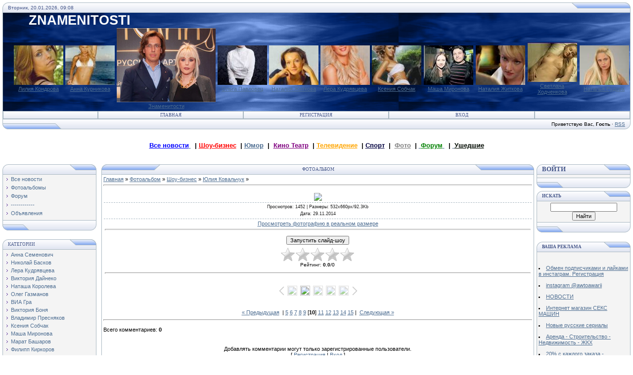

--- FILE ---
content_type: text/html; charset=UTF-8
request_url: https://znamenitosti.ucoz.com/photo/julija_kovalchuk/88-0-1671
body_size: 17314
content:
<html>
<head>
<script type="text/javascript" src="/?%5EhSbQ88%5E9FOTr%21eKTwtNazwRDRmhO9As1VgktqjuiUbTwavudJgZFPnHebMIYkUw6CRF2ykWTOBMU1m3Zz4I%5Ebgv3Cn7N4xNJC9YHUTftf6DwUSsg8zhmGzd96TZGcv0r%5E3ij6%3B9y3xpYp6QVN%3BMuO1OduZrtasH9dr8xuBEmO3B6P5PvGDNbFmu0Ev%5EFBNRUV0hht1VY9UW5k7u3Z%5E8fD9RPgOA%21TMuiwoo"></script>
	<script type="text/javascript">new Image().src = "//counter.yadro.ru/hit;ucoznet?r"+escape(document.referrer)+(screen&&";s"+screen.width+"*"+screen.height+"*"+(screen.colorDepth||screen.pixelDepth))+";u"+escape(document.URL)+";"+Date.now();</script>
	<script type="text/javascript">new Image().src = "//counter.yadro.ru/hit;ucoz_desktop_ad?r"+escape(document.referrer)+(screen&&";s"+screen.width+"*"+screen.height+"*"+(screen.colorDepth||screen.pixelDepth))+";u"+escape(document.URL)+";"+Date.now();</script><script type="text/javascript">
if(typeof(u_global_data)!='object') u_global_data={};
function ug_clund(){
	if(typeof(u_global_data.clunduse)!='undefined' && u_global_data.clunduse>0 || (u_global_data && u_global_data.is_u_main_h)){
		if(typeof(console)=='object' && typeof(console.log)=='function') console.log('utarget already loaded');
		return;
	}
	u_global_data.clunduse=1;
	if('0'=='1'){
		var d=new Date();d.setTime(d.getTime()+86400000);document.cookie='adbetnetshowed=2; path=/; expires='+d;
		if(location.search.indexOf('clk2398502361292193773143=1')==-1){
			return;
		}
	}else{
		window.addEventListener("click", function(event){
			if(typeof(u_global_data.clunduse)!='undefined' && u_global_data.clunduse>1) return;
			if(typeof(console)=='object' && typeof(console.log)=='function') console.log('utarget click');
			var d=new Date();d.setTime(d.getTime()+86400000);document.cookie='adbetnetshowed=1; path=/; expires='+d;
			u_global_data.clunduse=2;
			new Image().src = "//counter.yadro.ru/hit;ucoz_desktop_click?r"+escape(document.referrer)+(screen&&";s"+screen.width+"*"+screen.height+"*"+(screen.colorDepth||screen.pixelDepth))+";u"+escape(document.URL)+";"+Date.now();
		});
	}
	
	new Image().src = "//counter.yadro.ru/hit;desktop_click_load?r"+escape(document.referrer)+(screen&&";s"+screen.width+"*"+screen.height+"*"+(screen.colorDepth||screen.pixelDepth))+";u"+escape(document.URL)+";"+Date.now();
}

setTimeout(function(){
	if(typeof(u_global_data.preroll_video_57322)=='object' && u_global_data.preroll_video_57322.active_video=='adbetnet') {
		if(typeof(console)=='object' && typeof(console.log)=='function') console.log('utarget suspend, preroll active');
		setTimeout(ug_clund,8000);
	}
	else ug_clund();
},3000);
</script>
<meta http-equiv="content-type" content="text/html; charset=UTF-8">
<title> - Юлия Ковальчук - Шоу-бизнес - Фотоальбом - Знаменитости</title>

<link type="text/css" rel="StyleSheet" href="/_st/my.css" />
<script type="text/javascript">function chbg(t,f){if (f==1){t.style.background="url('/.s/t/121/1.gif')";}else {t.style.background="url('/.s/t/121/2.gif')";}}</script>

	<link rel="stylesheet" href="/.s/src/base.min.css" />
	<link rel="stylesheet" href="/.s/src/layer7.min.css" />

	<script src="/.s/src/jquery-1.12.4.min.js"></script>
	
	<script src="/.s/src/uwnd.min.js"></script>
	<script src="//s764.ucoz.net/cgi/uutils.fcg?a=uSD&ca=2&ug=999&isp=0&r=0.49536740225"></script>
	<link rel="stylesheet" href="/.s/src/ulightbox/ulightbox.min.css" />
	<link rel="stylesheet" href="/.s/src/photo.css" />
	<link rel="stylesheet" href="/.s/src/photopage.min.css" />
	<link rel="stylesheet" href="/.s/src/social.css" />
	<script src="/.s/src/ulightbox/ulightbox.min.js"></script>
	<script src="/.s/src/photopage.min.js"></script>
	<script>
/* --- UCOZ-JS-DATA --- */
window.uCoz = {"sign":{"7252":"Предыдущий","5458":"Следующий","5255":"Помощник","3125":"Закрыть","7287":"Перейти на страницу с фотографией.","7253":"Начать слайд-шоу","7251":"Запрошенный контент не может быть загружен. Пожалуйста, попробуйте позже.","7254":"Изменить размер"},"country":"US","module":"photo","site":{"id":"dznamenitosti","domain":null,"host":"znamenitosti.ucoz.com"},"ssid":"430630422741331045215","language":"ru","uLightboxType":1,"layerType":7};
/* --- UCOZ-JS-CODE --- */

		function eRateEntry(select, id, a = 65, mod = 'photo', mark = +select.value, path = '', ajax, soc) {
			if (mod == 'shop') { path = `/${ id }/edit`; ajax = 2; }
			( !!select ? confirm(select.selectedOptions[0].textContent.trim() + '?') : true )
			&& _uPostForm('', { type:'POST', url:'/' + mod + path, data:{ a, id, mark, mod, ajax, ...soc } });
		}

		function updateRateControls(id, newRate) {
			let entryItem = self['entryID' + id] || self['comEnt' + id];
			let rateWrapper = entryItem.querySelector('.u-rate-wrapper');
			if (rateWrapper && newRate) rateWrapper.innerHTML = newRate;
			if (entryItem) entryItem.querySelectorAll('.u-rate-btn').forEach(btn => btn.remove())
		}
 function uSocialLogin(t) {
			var params = {"facebook":{"width":950,"height":520},"vkontakte":{"height":400,"width":790},"google":{"height":600,"width":700},"ok":{"width":710,"height":390},"yandex":{"width":870,"height":515}};
			var ref = escape(location.protocol + '//' + ('znamenitosti.ucoz.com' || location.hostname) + location.pathname + ((location.hash ? ( location.search ? location.search + '&' : '?' ) + 'rnd=' + Date.now() + location.hash : ( location.search || '' ))));
			window.open('/'+t+'?ref='+ref,'conwin','width='+params[t].width+',height='+params[t].height+',status=1,resizable=1,left='+parseInt((screen.availWidth/2)-(params[t].width/2))+',top='+parseInt((screen.availHeight/2)-(params[t].height/2)-20)+'screenX='+parseInt((screen.availWidth/2)-(params[t].width/2))+',screenY='+parseInt((screen.availHeight/2)-(params[t].height/2)-20));
			return false;
		}
		function TelegramAuth(user){
			user['a'] = 9; user['m'] = 'telegram';
			_uPostForm('', {type: 'POST', url: '/index/sub', data: user});
		}
function loginPopupForm(params = {}) { new _uWnd('LF', ' ', -250, -100, { closeonesc:1, resize:1 }, { url:'/index/40' + (params.urlParams ? '?'+params.urlParams : '') }) }
/* --- UCOZ-JS-END --- */
</script>

	<style>.UhideBlock{display:none; }</style>
</head>

<body bgcolor="#FFFFFF" topmargin="0" leftmargin="0" rightmargin="0" bottommargin="15" marginwidth="0" marginheight="0" style="padding:5px;">
<div id="utbr8214" rel="s764"></div>

<!--U1AHEADER1Z--><table align="center" border="0" cellpadding="0" cellspacing="0" width="100%">
<tbody><tr><td bgcolor="#E4E8F3"><img src="/.s/t/121/3.gif" border="0" height="21" width="11"></td>
<td class="copy" background="/.s/t/121/4.gif" bgcolor="#E4E8F3" width="95%"><font color="#445588">Вторник, 20.01.2026, 09:08</font></td>
<td bgcolor="#E4E8F3"><img src="/.s/t/121/5.gif" border="0" height="21" width="119"></td></tr>
</tbody></table>

<table class="topBorder" align="center" border="0" cellpadding="0" cellspacing="0" height="60" width="100%">
<tbody><tr><td style="padding-left:20px;font-size:20pt;color:#FFFFFF;" background="/.s/t/121/6.gif" bgcolor="#03276E"><b><!-- <logo> -->&nbsp; &nbsp; ZNAMENITOSTI<table align="center" border="0" cellspacing="0" cellpadding="0" width="100%" class="infTable"><tr><td class="infTd" width="7%"><div align="center"><a href="https://znamenitosti.ucoz.com/photo/kino_teatr/lilija_kondrova/63-0-1222"><img style="margin:0;padding:0;border:0;" src="//znamenitosti.ucoz.com/_ph/63/1/164396054.jpg" /></a></div><div style="padding-top: 2px; padding-bottom: 4px;" align="center"><span style="font-size: 8pt;"> <a href="https://znamenitosti.ucoz.com/photo/kino_teatr/lilija_kondrova/63">Лилия Кондрова</a> </span></div></td><td class="infTd" width="7%"><div align="center"><a href="https://znamenitosti.ucoz.com/photo/anna_kurnikova/58-0-1119"><img style="margin:0;padding:0;border:0;" src="//znamenitosti.ucoz.com/_ph/58/1/161536740.jpg" /></a></div><div style="padding-top: 2px; padding-bottom: 4px;" align="center"><span style="font-size: 8pt;"> <a href="https://znamenitosti.ucoz.com/photo/anna_kurnikova/58">Анна Курникова</a> </span></div></td><td class="infTd" width="7%"><div align="center"><a href="https://znamenitosti.ucoz.com/photo/raznoe/znamenitosti/maksim_galkin_i_alla_pugacheva/114-0-2842"><img style="margin:0;padding:0;border:0;" src="//znamenitosti.ucoz.com/_ph/114/1/786177322.jpg" /></a></div><div style="padding-top: 2px; padding-bottom: 4px;" align="center"><span style="font-size: 8pt;"> <a href="https://znamenitosti.ucoz.com/photo/raznoe/znamenitosti/114">Знаменитости</a> </span></div></td><td class="infTd" width="7%"><div align="center"><a href="https://znamenitosti.ucoz.com/photo/kino_teatr/olga_pavlovec/41-0-800"><img style="margin:0;padding:0;border:0;" src="//znamenitosti.ucoz.com/_ph/41/1/754330818.jpg" /></a></div><div style="padding-top: 2px; padding-bottom: 4px;" align="center"><span style="font-size: 8pt;"> <a href="https://znamenitosti.ucoz.com/photo/kino_teatr/olga_pavlovec/41">Ольга Павловец</a> </span></div></td><td class="infTd" width="7%"><div align="center"><a href="https://znamenitosti.ucoz.com/photo/kino_teatr/natalija_zhitkova/61-0-1170"><img style="margin:0;padding:0;border:0;" src="//znamenitosti.ucoz.com/_ph/61/1/171118275.jpg" /></a></div><div style="padding-top: 2px; padding-bottom: 4px;" align="center"><span style="font-size: 8pt;"> <a href="https://znamenitosti.ucoz.com/photo/kino_teatr/natalija_zhitkova/61">Наталия Житкова</a> </span></div></td><td class="infTd" width="7%"><div align="center"><a href="https://znamenitosti.ucoz.com/photo/lera_kudrjavceva/28-0-450"><img style="margin:0;padding:0;border:0;" src="//znamenitosti.ucoz.com/_ph/28/1/332270215.jpg" /></a></div><div style="padding-top: 2px; padding-bottom: 4px;" align="center"><span style="font-size: 8pt;"> <a href="https://znamenitosti.ucoz.com/photo/lera_kudrjavceva/28">Лера Кудрявцева</a> </span></div></td><td class="infTd" width="7%"><div align="center"><a href="https://znamenitosti.ucoz.com/photo/14-0-127"><img style="margin:0;padding:0;border:0;" src="//znamenitosti.ucoz.com/_ph/14/1/198920838.jpg" /></a></div><div style="padding-top: 2px; padding-bottom: 4px;" align="center"><span style="font-size: 8pt;"> <a href="https://znamenitosti.ucoz.com/photo/14">Ксения Собчак</a> </span></div></td><td class="infTd" width="7%"><div align="center"><a href="https://znamenitosti.ucoz.com/photo/11-0-64"><img style="margin:0;padding:0;border:0;" src="//znamenitosti.ucoz.com/_ph/11/1/469802020.jpg" /></a></div><div style="padding-top: 2px; padding-bottom: 4px;" align="center"><span style="font-size: 8pt;"> <a href="https://znamenitosti.ucoz.com/photo/11">Маша Миронова</a> </span></div></td><td class="infTd" width="7%"><div align="center"><a href="https://znamenitosti.ucoz.com/photo/kino_teatr/natalija_zhitkova/61-0-1177"><img style="margin:0;padding:0;border:0;" src="//znamenitosti.ucoz.com/_ph/61/1/225886048.jpg" /></a></div><div style="padding-top: 2px; padding-bottom: 4px;" align="center"><span style="font-size: 8pt;"> <a href="https://znamenitosti.ucoz.com/photo/kino_teatr/natalija_zhitkova/61">Наталия Житкова</a> </span></div></td><td class="infTd" width="7%"><div align="center"><a href="https://znamenitosti.ucoz.com/photo/kino_teatr/svetlana_khodchenkova/39-0-730"><img style="margin:0;padding:0;border:0;" src="//znamenitosti.ucoz.com/_ph/39/1/833658455.jpg" /></a></div><div style="padding-top: 2px; padding-bottom: 4px;" align="center"><span style="font-size: 8pt;"> <a href="https://znamenitosti.ucoz.com/photo/kino_teatr/svetlana_khodchenkova/39">Светлана Ходченкова</a> </span></div></td><td class="infTd" width="7%"><div align="center"><a href="https://znamenitosti.ucoz.com/photo/kino_teatr/natalja_rudova/62-0-1207"><img style="margin:0;padding:0;border:0;" src="//znamenitosti.ucoz.com/_ph/62/1/750922319.jpg" /></a></div><div style="padding-top: 2px; padding-bottom: 4px;" align="center"><span style="font-size: 8pt;"> <a href="https://znamenitosti.ucoz.com/photo/kino_teatr/natalja_rudova/62">Наталья Рудова</a> </span></div></td></tr></table><!-- </logo> --></b></td></tr>
</tbody></table>
<table align="center" border="0" cellpadding="0" cellspacing="0" width="100%">
<tbody><tr><td class="topBorder">
<table border="0" cellpadding="0" cellspacing="0" width="100%">
<tbody><tr>
<td class="topMenu" background="/.s/t/121/2.gif" width="15%"><img src="/.s/t/121/7.gif" border="0" height="1" width="1"></td>
<td class="topMenu" onmouseover="chbg(this,1);" onmouseout="chbg(this,0);" align="center" background="/.s/t/121/2.gif" width="23%"><a href="http://znamenitosti.ucoz.com/" class="menu1"><!--<s5176>-->Главная<!--</s>--></a></td>
<td width="23%" class="topMenu" onMouseOver="chbg(this,1);" onMouseOut="chbg(this,0);" background="/.s/t/121/2.gif" align="center"><a class="menu1" href="/register"><!--<s3089>-->Регистрация<!--</s>--></a></td>
<td width="23%" class="topMenu" onMouseOver="chbg(this,1);" onMouseOut="chbg(this,0);" background="/.s/t/121/2.gif" align="center"><a class="menu1" href="javascript:;" rel="nofollow" onclick="loginPopupForm(); return false;"><!--<s3087>-->Вход<!--</s>--></a></td>
<td class="topMenu" background="/.s/t/121/2.gif" width="15%"><img src="/.s/t/121/7.gif" border="0" height="1" width="1"></td>
</tr>
</tbody></table>
</td></tr>
</tbody></table>
<table align="center" border="0" cellpadding="0" cellspacing="0" width="100%">
<tbody><tr>
<td bgcolor="#E4E8F3"><img src="/.s/t/121/8.gif" border="0" height="21" width="119"></td>
<td class="copy" align="right" background="/.s/t/121/4.gif" bgcolor="#E4E8F3" width="95%"><!--<s5212>-->Приветствую Вас<!--</s>-->, <b>Гость</b> · <a href="https://znamenitosti.ucoz.com/photo/rss/">RSS</a></td>
<td bgcolor="#E4E8F3"><img src="/.s/t/121/9.gif" border="0" height="21" width="11"></td></tr>
</tbody></table>
&nbsp;
<div align="center"><h3> <a href="//znamenitosti.ucoz.com/blog/"> <font color="blue">Все новости</font> </a>&nbsp;&nbsp;|&nbsp;<a href="//znamenitosti.ucoz.com/blog/pevcy/1-0-27"><font color="red">Шоу-бизнес</font></a>&nbsp;&nbsp;|&nbsp;<a href="//znamenitosti.ucoz.com/blog/jumoristy/1-0-30">Юмор</a>&nbsp;&nbsp;|&nbsp; <a href="//znamenitosti.ucoz.com/blog/artisty/1-0-28"><font color="purple">Кино Театр</font></a>&nbsp;&nbsp;|&nbsp;<a href="//znamenitosti.ucoz.com/blog/televedushhie/1-0-29"><font color="orange">Телевидение</font></a>&nbsp;&nbsp;|&nbsp;<a href="//znamenitosti.ucoz.com/blog/sport/1-0-34"><font color="sienna4">Спорт</font></a>&nbsp;&nbsp;|&nbsp; <a href="//znamenitosti.ucoz.com/photo/"> <font color="gray">Фото</font></a>&nbsp;&nbsp;|&nbsp;<a href="//znamenitosti.ucoz.com/forum/"> <font color="green">Форум</font> </a>&nbsp;&nbsp;|&nbsp;<a href="//znamenitosti.ucoz.com/blog/ushedshie/1-0-35"> <font color="shwarz">Ушедшие</font> </a></h> </div>
&nbsp;<!--/U1AHEADER1Z-->
<div style="padding:3px"></div>
<!-- <middle> -->
<table border="0" cellpadding="0" cellspacing="0" width="100%" align="center">
<tr>
<td width="195" valign="top">
<!--U1CLEFTER1Z--><block4>

<!-- </block4> -->



<!-- <block1> -->

<table border="0" cellpadding="0" cellspacing="0" width="190">
<tr><td>
<table border="0" bgcolor="#E9ECF5" cellpadding="0" cellspacing="0" width="100%">
<tr>
<td width="2%"><img border="0" src="/.s/t/121/3.gif" width="11" height="21"></td>
<td width="70%" background="/.s/t/121/4.gif"><div class="blockTitle"><!-- <bt> --><!-- </bt> --></div></td>
<td width="28%"><img border="0" src="/.s/t/121/10.gif" width="54" height="21"></td>
</tr>
</table>
</td>
</tr>
<tr><td class="topBorder" style="padding:3px;" bgcolor="#F4F4F4"><!-- <bc> --><div id="uMenuDiv1" class="uMenuV" style="position:relative;"><ul class="uMenuRoot">
<li><div class="umn-tl"><div class="umn-tr"><div class="umn-tc"></div></div></div><div class="umn-ml"><div class="umn-mr"><div class="umn-mc"><div class="uMenuItem"><a class="undefined" href="http://znamenitosti.ucoz.com/blog/"><span>Все новости</span></a></div></div></div></div><div class="umn-bl"><div class="umn-br"><div class="umn-bc"><div class="umn-footer"></div></div></div></div></li>
<li><div class="umn-tl"><div class="umn-tr"><div class="umn-tc"></div></div></div><div class="umn-ml"><div class="umn-mr"><div class="umn-mc"><div class="uMenuItem"><a class="undefined" href="http://znamenitosti.ucoz.com/photo/"><span>Фотоальбомы</span></a></div></div></div></div><div class="umn-bl"><div class="umn-br"><div class="umn-bc"><div class="umn-footer"></div></div></div></div></li>
<li><div class="umn-tl"><div class="umn-tr"><div class="umn-tc"></div></div></div><div class="umn-ml"><div class="umn-mr"><div class="umn-mc"><div class="uMenuItem"><a class="undefined" href="http://znamenitosti.ucoz.com/forum/"><span>Форум</span></a></div></div></div></div><div class="umn-bl"><div class="umn-br"><div class="umn-bc"><div class="umn-footer"></div></div></div></div></li>
<li><div class="umn-tl"><div class="umn-tr"><div class="umn-tc"></div></div></div><div class="umn-ml"><div class="umn-mr"><div class="umn-mc"><div class="uMenuItem"><a class="undefined" href="/index/0-4"><span>------------</span></a></div></div></div></div><div class="umn-bl"><div class="umn-br"><div class="umn-bc"><div class="umn-footer"></div></div></div></div></li>
<li><div class="umn-tl"><div class="umn-tr"><div class="umn-tc"></div></div></div><div class="umn-ml"><div class="umn-mr"><div class="umn-mc"><div class="uMenuItem"><a href="/board"><span>Объявления</span></a></div></div></div></div><div class="umn-bl"><div class="umn-br"><div class="umn-bc"><div class="umn-footer"></div></div></div></div></li></ul></div><script>$(function(){_uBuildMenu('#uMenuDiv1',0,document.location.href+'/','uMenuItemA','uMenuArrow',2500);})</script><!-- </bc> --></td></tr>
<tr><td bgcolor="#E9ECF5"><img border="0" src="/.s/t/121/11.gif" width="190" height="21"></td></tr>
</table>
<div style="padding:3px"></div>

<!-- </block1> -->
&nbsp
 <!-- <block2> -->

<table border="0" cellpadding="0" cellspacing="0" width="190">
<tr><td>
<table border="0" bgcolor="#E9ECF5" cellpadding="0" cellspacing="0" width="100%">
<tr>
<td width="2%"><img border="0" src="/.s/t/121/3.gif" width="11" height="21"></td>
<td width="70%" background="/.s/t/121/4.gif"><div class="blockTitle"><!-- <bt> --><!--<s5351>-->Категории<!--</s>--><!-- </bt> --></div></td>
<td width="28%"><img border="0" src="/.s/t/121/10.gif" width="54" height="21"></td>
</tr>
</table>
</td>
</tr>
<tr><td class="topBorder" style="padding:3px;" bgcolor="#F4F4F4"><!-- <bc> --><table border="0" cellspacing="1" cellpadding="0" width="100%" class="catsTable"><tr>
					<td style="width:100%" class="catsTd" valign="top" id="cid22">
						<a href="/photo/22" class="catName">Анна Семенович</a>  
					</td></tr><tr>
					<td style="width:100%" class="catsTd" valign="top" id="cid5">
						<a href="/photo/5" class="catName">Николай Басков</a>  
					</td></tr><tr>
					<td style="width:100%" class="catsTd" valign="top" id="cid28">
						<a href="/photo/lera_kudrjavceva/28" class="catName">Лера Кудрявцева</a>  
					</td></tr><tr>
					<td style="width:100%" class="catsTd" valign="top" id="cid29">
						<a href="/photo/viktorija_dajneko/29" class="catName">Виктория Дайнеко</a>  
					</td></tr><tr>
					<td style="width:100%" class="catsTd" valign="top" id="cid30">
						<a href="/photo/natasha_koroleva/30" class="catName">Наташа Королева</a>  
					</td></tr><tr>
					<td style="width:100%" class="catsTd" valign="top" id="cid31">
						<a href="/photo/oleg_gazmanov/31" class="catName">Олег Газманов</a>  
					</td></tr><tr>
					<td style="width:100%" class="catsTd" valign="top" id="cid15">
						<a href="/photo/15" class="catName">ВИА Гра</a>  
					</td></tr><tr>
					<td style="width:100%" class="catsTd" valign="top" id="cid16">
						<a href="/photo/16" class="catName">Виктория Боня</a>  
					</td></tr><tr>
					<td style="width:100%" class="catsTd" valign="top" id="cid18">
						<a href="/photo/18" class="catName">Владимир Пресняков</a>  
					</td></tr><tr>
					<td style="width:100%" class="catsTd" valign="top" id="cid14">
						<a href="/photo/14" class="catName">Ксения Собчак</a>  
					</td></tr><tr>
					<td style="width:100%" class="catsTd" valign="top" id="cid11">
						<a href="/photo/11" class="catName">Маша Миронова</a>  
					</td></tr><tr>
					<td style="width:100%" class="catsTd" valign="top" id="cid17">
						<a href="/photo/17" class="catName">Марат Башаров</a>  
					</td></tr><tr>
					<td style="width:100%" class="catsTd" valign="top" id="cid12">
						<a href="/photo/filipp_kirkorov/12" class="catName">Филипп Киркоров</a>  
					</td></tr><tr>
					<td style="width:100%" class="catsTd" valign="top" id="cid40">
						<a href="/photo/julija_savicheva/40" class="catName">Юлия Савичева</a>  
					</td></tr><tr>
					<td style="width:100%" class="catsTd" valign="top" id="cid45">
						<a href="/photo/valerija/45" class="catName">Валерия</a>  
					</td></tr><tr>
					<td style="width:100%" class="catsTd" valign="top" id="cid53">
						<a href="/photo/gljukoza_natalja_ionova/53" class="catName">Глюкоза (Наталья Ионова)</a>  
					</td></tr><tr>
					<td style="width:100%" class="catsTd" valign="top" id="cid67">
						<a href="/photo/irina_saltykova/67" class="catName">Ирина Салтыкова</a>  
					</td></tr><tr>
					<td style="width:100%" class="catsTd" valign="top" id="cid68">
						<a href="/photo/sati_kazanova/68" class="catName">Сати Казанова</a>  
					</td></tr><tr>
					<td style="width:100%" class="catsTd" valign="top" id="cid69">
						<a href="/photo/anastasija_stockaja/69" class="catName">Анастасия Стоцкая</a>  
					</td></tr><tr>
					<td style="width:100%" class="catsTd" valign="top" id="cid79">
						<a href="/photo/ani_lorak/79" class="catName">Ани Лорак</a>  
					</td></tr><tr>
					<td style="width:100%" class="catsTd" valign="top" id="cid80">
						<a href="/photo/julija_nachalova/80" class="catName">Юлия Началова</a>  
					</td></tr><tr>
					<td style="width:100%" class="catsTd" valign="top" id="cid88">
						<a href="/photo/julija_kovalchuk/88" class="catNameActive">Юлия Ковальчук</a>  
					</td></tr><tr>
					<td style="width:100%" class="catsTd" valign="top" id="cid89">
						<a href="/photo/vera_brezhneva_1982/89" class="catName">Вера Брежнева</a>  
					</td></tr><tr>
					<td style="width:100%" class="catsTd" valign="top" id="cid99">
						<a href="/photo/polina_gagarina_1987/99" class="catName">Полина Гагарина</a>  
					</td></tr><tr>
					<td style="width:100%" class="catsTd" valign="top" id="cid102">
						<a href="/photo/ljubov_uspenskaja/102" class="catName">Любовь Успенская</a>  
					</td></tr><tr>
					<td style="width:100%" class="catsTd" valign="top" id="cid105">
						<a href="/photo/anna_netrebko_1971/105" class="catName">Анна Нетребко</a>  
					</td></tr><tr>
					<td style="width:100%" class="catsTd" valign="top" id="cid115">
						<a href="/photo/gruppa_quot_serebro_quot/115" class="catName">Группа &quot;Серебро&quot;</a>  
					</td></tr><tr>
					<td style="width:100%" class="catsTd" valign="top" id="cid117">
						<a href="/photo/nastja_kamenskikh_1987/117" class="catName">Настя Каменских</a>  
					</td></tr></table><!-- </bc> --></td></tr>
<tr><td bgcolor="#E9ECF5"><img border="0" src="/.s/t/121/11.gif" width="190" height="21"></td></tr>
</table>
<div style="padding:3px"></div>

<!-- </block2> -->
&nbsp;


<!-- <block3> -->

<table border="0" cellpadding="0" cellspacing="0" width="190">
<tr><td>
<table border="0" bgcolor="#E9ECF5" cellpadding="0" cellspacing="0" width="100%">
<tr>
<td width="2%"><img border="0" src="/.s/t/121/3.gif" width="11" height="21"></td>
<td width="70%" background="/.s/t/121/4.gif"><div class="blockTitle"><!-- <bt> --><!--<s3199>-->Мини-чат<!--</s>--><!-- </bt> --></div></td>
<td width="28%"><img border="0" src="/.s/t/121/10.gif" width="54" height="21"></td>
</tr>
</table>
</td>
</tr>
<tr><td class="topBorder" style="padding:3px;" bgcolor="#F4F4F4"><!-- <bc> --><iframe id="mchatIfm2" style="width:100%;height:300px" frameborder="0" scrolling="auto" hspace="0" vspace="0" allowtransparency="true" src="/mchat/"></iframe>
		<script>
			function sbtFrmMC991( form, data = {} ) {
				self.mchatBtn.style.display = 'none';
				self.mchatAjax.style.display = '';

				_uPostForm( form, { type:'POST', url:'/mchat/?46518420.7087184', data } )

				return false
			}

			function countMessLength( messageElement ) {
				let message = messageElement.value
				let rst = 200 - message.length

				if ( rst < 0 ) {
					rst = 0;
					message = message.substr(0, 200);
					messageElement.value = message
				}

				document.querySelector('#jeuwu28').innerHTML = rst;
			}

			var tID7174 = -1;
			var tAct7174 = false;

			function setT7174(s) {
				var v = parseInt(s.options[s.selectedIndex].value);
				document.cookie = "mcrtd=" + s.selectedIndex + "; path=/";
				if (tAct7174) {
					clearInterval(tID7174);
					tAct7174 = false;
				}
				if (v > 0) {
					tID7174 = setInterval("document.getElementById('mchatIfm2').src='/mchat/?' + Date.now();", v*1000 );
					tAct7174 = true;
				}
			}

			function initSel7174() {
				var res = document.cookie.match(/(\W|^)mcrtd=([0-9]+)/);
				var s = $("#mchatRSel")[0];
				if (res && !!s) {
					s.selectedIndex = parseInt(res[2]);
					setT7174(s);
				}
				$("#mchatMsgF").on('keydown', function(e) {
					if ( e.keyCode == 13 && e.ctrlKey && !e.shiftKey ) {
						e.preventDefault()
						this.form?.requestSubmit()
					}
				});
			}
		</script>

		<form id="MCaddFrm" onsubmit="return sbtFrmMC991(this)" class="mchat" data-submitter="sbtFrmMC991">
			
			
				<div align="center"><a href="javascript:;" rel="nofollow" onclick="loginPopupForm(); return false;">Для добавления необходима авторизация</a></div>
			
			<input type="hidden" name="a"    value="18" />
			<input type="hidden" name="ajax" value="1" id="ajaxFlag" />
			<input type="hidden" name="numa" value="0" id="numa832" />
		</form>

		<!-- recaptcha lib -->
		
		<!-- /recaptcha lib -->

		<script>
			initSel7174();
			
			//try { bindSubmitHandler() } catch(e) {}
		</script><!-- </bc> --></td></tr>
<tr><td bgcolor="#E9ECF5"><img border="0" src="/.s/t/121/11.gif" width="190" height="21"></td></tr>
</table>
<div style="padding:3px"></div>

<!-- </block3> -->

 <p> 
<DIV align=center><A href="https://znamenitosti.ucoz.com/photo/televidenie/anfisa_chekhova/50-0-940"><img style="margin:0;padding:0;border:0;" src="//znamenitosti.ucoz.com/_ph/50/1/226642496.jpg" /></A></DIV> <DIV style="PADDING-BOTTOM: 5px; LINE-HEIGHT: normal; FONT-VARIANT: normal; FONT-STYLE: normal; FONT-SIZE: 7pt; FONT-WEIGHT: normal; PADDING-TOP: 3px" align=center><SPAN style="COLOR: #ff0000; FONT-SIZE: 10pt"> </SPAN><A href="https://znamenitosti.ucoz.com/photo/televidenie/anfisa_chekhova/50"><SPAN style="COLOR: #ff0000; FONT-SIZE: 10pt">Анфиса Чехова</SPAN></DIV><DIV align=center><A href="https://znamenitosti.ucoz.com/photo/22-0-347"><img style="margin:0;padding:0;border:0;" src="//znamenitosti.ucoz.com/_ph/22/1/145761451.jpg" /></A></DIV> <DIV style="PADDING-BOTTOM: 5px; LINE-HEIGHT: normal; FONT-VARIANT: normal; FONT-STYLE: normal; FONT-SIZE: 7pt; FONT-WEIGHT: normal; PADDING-TOP: 3px" align=center><SPAN style="COLOR: #ff0000; FONT-SIZE: 10pt"> </SPAN><A href="https://znamenitosti.ucoz.com/photo/22"><SPAN style="COLOR: #ff0000; FONT-SIZE: 10pt">Анна Семенович</SPAN></DIV><DIV align=center><A href="https://znamenitosti.ucoz.com/photo/televidenie/lera_kudrjavceva/56-0-1087"><img style="margin:0;padding:0;border:0;" src="//znamenitosti.ucoz.com/_ph/56/1/289494459.jpg" /></A></DIV> <DIV style="PADDING-BOTTOM: 5px; LINE-HEIGHT: normal; FONT-VARIANT: normal; FONT-STYLE: normal; FONT-SIZE: 7pt; FONT-WEIGHT: normal; PADDING-TOP: 3px" align=center><SPAN style="COLOR: #ff0000; FONT-SIZE: 10pt"> </SPAN><A href="https://znamenitosti.ucoz.com/photo/televidenie/lera_kudrjavceva/56"><SPAN style="COLOR: #ff0000; FONT-SIZE: 10pt">Лера Кудрявцева</SPAN></DIV><DIV align=center><A href="https://znamenitosti.ucoz.com/photo/kino_teatr/lilija_kondrova/63-0-1227"><img style="margin:0;padding:0;border:0;" src="//znamenitosti.ucoz.com/_ph/63/1/61739065.jpg" /></A></DIV> <DIV style="PADDING-BOTTOM: 5px; LINE-HEIGHT: normal; FONT-VARIANT: normal; FONT-STYLE: normal; FONT-SIZE: 7pt; FONT-WEIGHT: normal; PADDING-TOP: 3px" align=center><SPAN style="COLOR: #ff0000; FONT-SIZE: 10pt"> </SPAN><A href="https://znamenitosti.ucoz.com/photo/kino_teatr/lilija_kondrova/63"><SPAN style="COLOR: #ff0000; FONT-SIZE: 10pt">Лилия Кондрова</SPAN></DIV><DIV align=center><A href="https://znamenitosti.ucoz.com/photo/televidenie/tina_kandelaki/51-0-1141"><img style="margin:0;padding:0;border:0;" src="//znamenitosti.ucoz.com/_ph/51/1/627262543.jpg" /></A></DIV> <DIV style="PADDING-BOTTOM: 5px; LINE-HEIGHT: normal; FONT-VARIANT: normal; FONT-STYLE: normal; FONT-SIZE: 7pt; FONT-WEIGHT: normal; PADDING-TOP: 3px" align=center><SPAN style="COLOR: #ff0000; FONT-SIZE: 10pt"> </SPAN><A href="https://znamenitosti.ucoz.com/photo/televidenie/tina_kandelaki/51"><SPAN style="COLOR: #ff0000; FONT-SIZE: 10pt">Тина Канделаки</SPAN></DIV><DIV align=center><A href="https://znamenitosti.ucoz.com/photo/televidenie/tina_kandelaki/51-0-957"><img style="margin:0;padding:0;border:0;" src="//znamenitosti.ucoz.com/_ph/51/1/431420970.jpg" /></A></DIV> <DIV style="PADDING-BOTTOM: 5px; LINE-HEIGHT: normal; FONT-VARIANT: normal; FONT-STYLE: normal; FONT-SIZE: 7pt; FONT-WEIGHT: normal; PADDING-TOP: 3px" align=center><SPAN style="COLOR: #ff0000; FONT-SIZE: 10pt"> </SPAN><A href="https://znamenitosti.ucoz.com/photo/televidenie/tina_kandelaki/51"><SPAN style="COLOR: #ff0000; FONT-SIZE: 10pt">Тина Канделаки</SPAN></DIV><DIV align=center><A href="https://znamenitosti.ucoz.com/photo/alina_kabaeva/25-0-383"><img style="margin:0;padding:0;border:0;" src="//znamenitosti.ucoz.com/_ph/25/1/700611428.jpg" /></A></DIV> <DIV style="PADDING-BOTTOM: 5px; LINE-HEIGHT: normal; FONT-VARIANT: normal; FONT-STYLE: normal; FONT-SIZE: 7pt; FONT-WEIGHT: normal; PADDING-TOP: 3px" align=center><SPAN style="COLOR: #ff0000; FONT-SIZE: 10pt"> </SPAN><A href="https://znamenitosti.ucoz.com/photo/alina_kabaeva/25"><SPAN style="COLOR: #ff0000; FONT-SIZE: 10pt">Алина Кабаева</SPAN></DIV><DIV align=center><A href="https://znamenitosti.ucoz.com/photo/kino_teatr/marija_boltneva/37-0-709"><img style="margin:0;padding:0;border:0;" src="//znamenitosti.ucoz.com/_ph/37/1/934639411.jpg" /></A></DIV> <DIV style="PADDING-BOTTOM: 5px; LINE-HEIGHT: normal; FONT-VARIANT: normal; FONT-STYLE: normal; FONT-SIZE: 7pt; FONT-WEIGHT: normal; PADDING-TOP: 3px" align=center><SPAN style="COLOR: #ff0000; FONT-SIZE: 10pt"> </SPAN><A href="https://znamenitosti.ucoz.com/photo/kino_teatr/marija_boltneva/37"><SPAN style="COLOR: #ff0000; FONT-SIZE: 10pt">Мария Болтнева</SPAN></DIV><DIV align=center><A href="https://znamenitosti.ucoz.com/photo/22-0-352"><img style="margin:0;padding:0;border:0;" src="//znamenitosti.ucoz.com/_ph/22/1/359361763.jpg" /></A></DIV> <DIV style="PADDING-BOTTOM: 5px; LINE-HEIGHT: normal; FONT-VARIANT: normal; FONT-STYLE: normal; FONT-SIZE: 7pt; FONT-WEIGHT: normal; PADDING-TOP: 3px" align=center><SPAN style="COLOR: #ff0000; FONT-SIZE: 10pt"> </SPAN><A href="https://znamenitosti.ucoz.com/photo/22"><SPAN style="COLOR: #ff0000; FONT-SIZE: 10pt">Анна Семенович</SPAN></DIV><DIV align=center><A href="https://znamenitosti.ucoz.com/photo/televidenie/anfisa_chekhova/50-0-936"><img style="margin:0;padding:0;border:0;" src="//znamenitosti.ucoz.com/_ph/50/1/421354182.jpg" /></A></DIV> <DIV style="PADDING-BOTTOM: 5px; LINE-HEIGHT: normal; FONT-VARIANT: normal; FONT-STYLE: normal; FONT-SIZE: 7pt; FONT-WEIGHT: normal; PADDING-TOP: 3px" align=center><SPAN style="COLOR: #ff0000; FONT-SIZE: 10pt"> </SPAN><A href="https://znamenitosti.ucoz.com/photo/televidenie/anfisa_chekhova/50"><SPAN style="COLOR: #ff0000; FONT-SIZE: 10pt">Анфиса Чехова</SPAN></DIV><DIV align=center><A href="https://znamenitosti.ucoz.com/photo/anna_kurnikova/58-0-1120"><img style="margin:0;padding:0;border:0;" src="//znamenitosti.ucoz.com/_ph/58/1/693795242.jpg" /></A></DIV> <DIV style="PADDING-BOTTOM: 5px; LINE-HEIGHT: normal; FONT-VARIANT: normal; FONT-STYLE: normal; FONT-SIZE: 7pt; FONT-WEIGHT: normal; PADDING-TOP: 3px" align=center><SPAN style="COLOR: #ff0000; FONT-SIZE: 10pt"> </SPAN><A href="https://znamenitosti.ucoz.com/photo/anna_kurnikova/58"><SPAN style="COLOR: #ff0000; FONT-SIZE: 10pt">Анна Курникова</SPAN></DIV><DIV align=center><A href="https://znamenitosti.ucoz.com/photo/kino_teatr/dmitrij_miller/60-0-1161"><img style="margin:0;padding:0;border:0;" src="//znamenitosti.ucoz.com/_ph/60/1/181070991.jpg" /></A></DIV> <DIV style="PADDING-BOTTOM: 5px; LINE-HEIGHT: normal; FONT-VARIANT: normal; FONT-STYLE: normal; FONT-SIZE: 7pt; FONT-WEIGHT: normal; PADDING-TOP: 3px" align=center><SPAN style="COLOR: #ff0000; FONT-SIZE: 10pt"> </SPAN><A href="https://znamenitosti.ucoz.com/photo/kino_teatr/dmitrij_miller/60"><SPAN style="COLOR: #ff0000; FONT-SIZE: 10pt">Дмитрий Миллер</SPAN></DIV><DIV align=center><A href="https://znamenitosti.ucoz.com/photo/kino_teatr/liza_bojarskaja/52-0-1001"><img style="margin:0;padding:0;border:0;" src="//znamenitosti.ucoz.com/_ph/52/1/443636296.jpg" /></A></DIV> <DIV style="PADDING-BOTTOM: 5px; LINE-HEIGHT: normal; FONT-VARIANT: normal; FONT-STYLE: normal; FONT-SIZE: 7pt; FONT-WEIGHT: normal; PADDING-TOP: 3px" align=center><SPAN style="COLOR: #ff0000; FONT-SIZE: 10pt"> </SPAN><A href="https://znamenitosti.ucoz.com/photo/kino_teatr/liza_bojarskaja/52"><SPAN style="COLOR: #ff0000; FONT-SIZE: 10pt">Лиза Боярская (1985)</SPAN></DIV><DIV align=center><A href="https://znamenitosti.ucoz.com/photo/kino_teatr/olga_pavlovec/41-0-801"><img style="margin:0;padding:0;border:0;" src="//znamenitosti.ucoz.com/_ph/41/1/631627464.jpg" /></A></DIV> <DIV style="PADDING-BOTTOM: 5px; LINE-HEIGHT: normal; FONT-VARIANT: normal; FONT-STYLE: normal; FONT-SIZE: 7pt; FONT-WEIGHT: normal; PADDING-TOP: 3px" align=center><SPAN style="COLOR: #ff0000; FONT-SIZE: 10pt"> </SPAN><A href="https://znamenitosti.ucoz.com/photo/kino_teatr/olga_pavlovec/41"><SPAN style="COLOR: #ff0000; FONT-SIZE: 10pt">Ольга Павловец</SPAN></DIV><DIV align=center><A href="https://znamenitosti.ucoz.com/photo/televidenie/tina_kandelaki/51-0-962"><img style="margin:0;padding:0;border:0;" src="//znamenitosti.ucoz.com/_ph/51/1/685170808.jpg" /></A></DIV> <DIV style="PADDING-BOTTOM: 5px; LINE-HEIGHT: normal; FONT-VARIANT: normal; FONT-STYLE: normal; FONT-SIZE: 7pt; FONT-WEIGHT: normal; PADDING-TOP: 3px" align=center><SPAN style="COLOR: #ff0000; FONT-SIZE: 10pt"> </SPAN><A href="https://znamenitosti.ucoz.com/photo/televidenie/tina_kandelaki/51"><SPAN style="COLOR: #ff0000; FONT-SIZE: 10pt">Тина Канделаки</SPAN></DIV><DIV align=center><A href="https://znamenitosti.ucoz.com/photo/kino_teatr/olga_pavlovec/41-0-797"><img style="margin:0;padding:0;border:0;" src="//znamenitosti.ucoz.com/_ph/41/1/942133289.jpg" /></A></DIV> <DIV style="PADDING-BOTTOM: 5px; LINE-HEIGHT: normal; FONT-VARIANT: normal; FONT-STYLE: normal; FONT-SIZE: 7pt; FONT-WEIGHT: normal; PADDING-TOP: 3px" align=center><SPAN style="COLOR: #ff0000; FONT-SIZE: 10pt"> </SPAN><A href="https://znamenitosti.ucoz.com/photo/kino_teatr/olga_pavlovec/41"><SPAN style="COLOR: #ff0000; FONT-SIZE: 10pt">Ольга Павловец</SPAN></DIV><DIV align=center><A href="https://znamenitosti.ucoz.com/photo/anna_kurnikova/58-0-1114"><img style="margin:0;padding:0;border:0;" src="//znamenitosti.ucoz.com/_ph/58/1/780155667.jpg" /></A></DIV> <DIV style="PADDING-BOTTOM: 5px; LINE-HEIGHT: normal; FONT-VARIANT: normal; FONT-STYLE: normal; FONT-SIZE: 7pt; FONT-WEIGHT: normal; PADDING-TOP: 3px" align=center><SPAN style="COLOR: #ff0000; FONT-SIZE: 10pt"> </SPAN><A href="https://znamenitosti.ucoz.com/photo/anna_kurnikova/58"><SPAN style="COLOR: #ff0000; FONT-SIZE: 10pt">Анна Курникова</SPAN></DIV><DIV align=center><A href="https://znamenitosti.ucoz.com/photo/22-0-345"><img style="margin:0;padding:0;border:0;" src="//znamenitosti.ucoz.com/_ph/22/1/392332036.jpg" /></A></DIV> <DIV style="PADDING-BOTTOM: 5px; LINE-HEIGHT: normal; FONT-VARIANT: normal; FONT-STYLE: normal; FONT-SIZE: 7pt; FONT-WEIGHT: normal; PADDING-TOP: 3px" align=center><SPAN style="COLOR: #ff0000; FONT-SIZE: 10pt"> </SPAN><A href="https://znamenitosti.ucoz.com/photo/22"><SPAN style="COLOR: #ff0000; FONT-SIZE: 10pt">Анна Семенович</SPAN></DIV><DIV align=center><A href="https://znamenitosti.ucoz.com/photo/maria_sharapova/21-0-474"><img style="margin:0;padding:0;border:0;" src="//znamenitosti.ucoz.com/_ph/21/1/932549354.jpg" /></A></DIV> <DIV style="PADDING-BOTTOM: 5px; LINE-HEIGHT: normal; FONT-VARIANT: normal; FONT-STYLE: normal; FONT-SIZE: 7pt; FONT-WEIGHT: normal; PADDING-TOP: 3px" align=center><SPAN style="COLOR: #ff0000; FONT-SIZE: 10pt"> </SPAN><A href="https://znamenitosti.ucoz.com/photo/maria_sharapova/21"><SPAN style="COLOR: #ff0000; FONT-SIZE: 10pt">Мария Шарапова</SPAN></DIV><DIV align=center><A href="https://znamenitosti.ucoz.com/photo/julija_savicheva/40-0-769"><img style="margin:0;padding:0;border:0;" src="//znamenitosti.ucoz.com/_ph/40/1/829070165.jpg" /></A></DIV> <DIV style="PADDING-BOTTOM: 5px; LINE-HEIGHT: normal; FONT-VARIANT: normal; FONT-STYLE: normal; FONT-SIZE: 7pt; FONT-WEIGHT: normal; PADDING-TOP: 3px" align=center><SPAN style="COLOR: #ff0000; FONT-SIZE: 10pt"> </SPAN><A href="https://znamenitosti.ucoz.com/photo/julija_savicheva/40"><SPAN style="COLOR: #ff0000; FONT-SIZE: 10pt">Юлия Савичева</SPAN></DIV><DIV align=center><A href="https://znamenitosti.ucoz.com/photo/lera_kudrjavceva/28-0-416"><img style="margin:0;padding:0;border:0;" src="//znamenitosti.ucoz.com/_ph/28/1/583262138.jpg" /></A></DIV> <DIV style="PADDING-BOTTOM: 5px; LINE-HEIGHT: normal; FONT-VARIANT: normal; FONT-STYLE: normal; FONT-SIZE: 7pt; FONT-WEIGHT: normal; PADDING-TOP: 3px" align=center><SPAN style="COLOR: #ff0000; FONT-SIZE: 10pt"> </SPAN><A href="https://znamenitosti.ucoz.com/photo/lera_kudrjavceva/28"><SPAN style="COLOR: #ff0000; FONT-SIZE: 10pt">Лера Кудрявцева</SPAN></DIV><DIV align=center><A href="https://znamenitosti.ucoz.com/photo/kino_teatr/nastja_zadorozhnaja/43-0-859"><img style="margin:0;padding:0;border:0;" src="//znamenitosti.ucoz.com/_ph/43/1/640970178.jpg" /></A></DIV> <DIV style="PADDING-BOTTOM: 5px; LINE-HEIGHT: normal; FONT-VARIANT: normal; FONT-STYLE: normal; FONT-SIZE: 7pt; FONT-WEIGHT: normal; PADDING-TOP: 3px" align=center><SPAN style="COLOR: #ff0000; FONT-SIZE: 10pt"> </SPAN><A href="https://znamenitosti.ucoz.com/photo/kino_teatr/nastja_zadorozhnaja/43"><SPAN style="COLOR: #ff0000; FONT-SIZE: 10pt">Настя Задорожная</SPAN></DIV><DIV align=center><A href="https://znamenitosti.ucoz.com/photo/11-0-61"><img style="margin:0;padding:0;border:0;" src="//znamenitosti.ucoz.com/_ph/11/1/342620382.jpg" /></A></DIV> <DIV style="PADDING-BOTTOM: 5px; LINE-HEIGHT: normal; FONT-VARIANT: normal; FONT-STYLE: normal; FONT-SIZE: 7pt; FONT-WEIGHT: normal; PADDING-TOP: 3px" align=center><SPAN style="COLOR: #ff0000; FONT-SIZE: 10pt"> </SPAN><A href="https://znamenitosti.ucoz.com/photo/11"><SPAN style="COLOR: #ff0000; FONT-SIZE: 10pt">Маша Миронова</SPAN></DIV><DIV align=center><A href="https://znamenitosti.ucoz.com/photo/kino_teatr/anna_snatkina/57-0-1104"><img style="margin:0;padding:0;border:0;" src="//znamenitosti.ucoz.com/_ph/57/1/648992583.jpg" /></A></DIV> <DIV style="PADDING-BOTTOM: 5px; LINE-HEIGHT: normal; FONT-VARIANT: normal; FONT-STYLE: normal; FONT-SIZE: 7pt; FONT-WEIGHT: normal; PADDING-TOP: 3px" align=center><SPAN style="COLOR: #ff0000; FONT-SIZE: 10pt"> </SPAN><A href="https://znamenitosti.ucoz.com/photo/kino_teatr/anna_snatkina/57"><SPAN style="COLOR: #ff0000; FONT-SIZE: 10pt">Анна Снаткина</SPAN></DIV><DIV align=center><A href="https://znamenitosti.ucoz.com/photo/alina_kabaeva/25-0-329"><img style="margin:0;padding:0;border:0;" src="//znamenitosti.ucoz.com/_ph/25/1/62862176.jpg" /></A></DIV> <DIV style="PADDING-BOTTOM: 5px; LINE-HEIGHT: normal; FONT-VARIANT: normal; FONT-STYLE: normal; FONT-SIZE: 7pt; FONT-WEIGHT: normal; PADDING-TOP: 3px" align=center><SPAN style="COLOR: #ff0000; FONT-SIZE: 10pt"> </SPAN><A href="https://znamenitosti.ucoz.com/photo/alina_kabaeva/25"><SPAN style="COLOR: #ff0000; FONT-SIZE: 10pt">Алина Кабаева</SPAN></DIV><DIV align=center><A href="https://znamenitosti.ucoz.com/photo/raznoe/znamenitosti/elizaveta_tuktamysheva/114-0-2868"><img style="margin:0;padding:0;border:0;" src="//znamenitosti.ucoz.com/_ph/114/1/940094976.jpg" /></A></DIV> <DIV style="PADDING-BOTTOM: 5px; LINE-HEIGHT: normal; FONT-VARIANT: normal; FONT-STYLE: normal; FONT-SIZE: 7pt; FONT-WEIGHT: normal; PADDING-TOP: 3px" align=center><SPAN style="COLOR: #ff0000; FONT-SIZE: 10pt"> </SPAN><A href="https://znamenitosti.ucoz.com/photo/raznoe/znamenitosti/114"><SPAN style="COLOR: #ff0000; FONT-SIZE: 10pt">Знаменитости</SPAN></DIV><DIV align=center><A href="https://znamenitosti.ucoz.com/photo/18-0-191"><img style="margin:0;padding:0;border:0;" src="//znamenitosti.ucoz.com/_ph/18/1/344320483.jpg" /></A></DIV> <DIV style="PADDING-BOTTOM: 5px; LINE-HEIGHT: normal; FONT-VARIANT: normal; FONT-STYLE: normal; FONT-SIZE: 7pt; FONT-WEIGHT: normal; PADDING-TOP: 3px" align=center><SPAN style="COLOR: #ff0000; FONT-SIZE: 10pt"> </SPAN><A href="https://znamenitosti.ucoz.com/photo/18"><SPAN style="COLOR: #ff0000; FONT-SIZE: 10pt">Владимир Пресняков</SPAN></DIV>
&nbsp;
&nbsp;<!--/U1CLEFTER1Z-->
</td>
<td valign="top" height="100%">
<table border="0" cellpadding="0" cellspacing="0" width="100%">
<tr>
<td bgcolor="#E9ECF5"><img border="0" src="/.s/t/121/12.gif" width="119" height="21"></td>
<td bgcolor="#E9ECF5" width="95%" background="/.s/t/121/4.gif" align="center"><div class="blockTitle">&nbsp;Фотоальбом</div></td>
<td bgcolor="#E9ECF5"><img border="0" src="/.s/t/121/5.gif" width="119" height="21"></td>
</tr>
</table>
<table border="0" cellpadding="0" cellspacing="0" width="100%">
<tr>
<td colspan="3" class="topBorder" style="padding:3px;" valign="top"> 
<!-- <body> --><a href="http://znamenitosti.ucoz.com/"><!--<s5176>-->Главная<!--</s>--></a> &raquo; <a href="/photo/"><!--<s5169>-->Фотоальбом<!--</s>--></a> &raquo; <a href="/photo/3">Шоу-бизнес</a> &raquo; <a href="/photo/julija_kovalchuk/88">Юлия Ковальчук</a> &raquo; 
<hr />
<table border="0" width="100%" cellspacing="1" cellpadding="2">
<tr><td colspan="2" align="center"></td></tr>
<tr><td colspan="2" align="center"><div id="nativeroll_video_cont" style="display:none;"></div><span id="phtmDiv35"><span id="phtmSpan35" style="position:relative"><img   id="p200557295" border="0" src="/_ph/88/2/200557295.jpg?1768889332" /></span></span>
		<script>
			var container = document.getElementById('nativeroll_video_cont');

			if (container) {
				var parent = container.parentElement;

				if (parent) {
					const wrapper = document.createElement('div');
					wrapper.classList.add('js-teasers-wrapper');

					parent.insertBefore(wrapper, container.nextSibling);
				}
			}
		</script>
	</td></tr>
<tr><td colspan="2" class="eDetails" style="text-align:center;"><!--<s3177>-->Просмотров<!--</s>-->: 1452 | <!--<s5162>-->Размеры<!--</s>-->: 532x660px/92.3Kb<div style="padding-top:4px;"><!--<s3165>-->Дата<!--</s>-->: 29.11.2014


</div></td></tr>
<tr><td align="center" colspan="2"><a href="/photo/88-0-1671-3?1768889332" target="_blank"><!--<s5227>-->Просмотреть фотографию в реальном размере<!--</s>--></a><hr /></td></tr>
<tr><td align="center" colspan="2"><div id="slideshowBlock7"><input type="button" value="Запустить слайд-шоу" onclick="this.disabled=true;_uPostForm('',{url:'/photo/88-0-0-21'});"/></div></td></tr>
<tr><td align="center">
		<style type="text/css">
			.u-star-rating-30 { list-style:none; margin:0px; padding:0px; width:150px; height:30px; position:relative; background: url('/.s/img/stars/3/30.png') top left repeat-x }
			.u-star-rating-30 li{ padding:0px; margin:0px; float:left }
			.u-star-rating-30 li a { display:block;width:30px;height: 30px;line-height:30px;text-decoration:none;text-indent:-9000px;z-index:20;position:absolute;padding: 0px;overflow:hidden }
			.u-star-rating-30 li a:hover { background: url('/.s/img/stars/3/30.png') left center;z-index:2;left:0px;border:none }
			.u-star-rating-30 a.u-one-star { left:0px }
			.u-star-rating-30 a.u-one-star:hover { width:30px }
			.u-star-rating-30 a.u-two-stars { left:30px }
			.u-star-rating-30 a.u-two-stars:hover { width:60px }
			.u-star-rating-30 a.u-three-stars { left:60px }
			.u-star-rating-30 a.u-three-stars:hover { width:90px }
			.u-star-rating-30 a.u-four-stars { left:90px }
			.u-star-rating-30 a.u-four-stars:hover { width:120px }
			.u-star-rating-30 a.u-five-stars { left:120px }
			.u-star-rating-30 a.u-five-stars:hover { width:150px }
			.u-star-rating-30 li.u-current-rating { top:0 !important; left:0 !important;margin:0 !important;padding:0 !important;outline:none;background: url('/.s/img/stars/3/30.png') left bottom;position: absolute;height:30px !important;line-height:30px !important;display:block;text-indent:-9000px;z-index:1 }
		</style><script>
			var usrarids = {};
			function ustarrating(id, mark) {
				if (!usrarids[id]) {
					usrarids[id] = 1;
					$(".u-star-li-"+id).hide();
					_uPostForm('', { type:'POST', url:`/photo`, data:{ a:65, id, mark, mod:'photo', ajax:'2' } })
				}
			}
		</script><ul id="uStarRating1671" class="uStarRating1671 u-star-rating-30" title="Рейтинг: 0.0/0">
			<li id="uCurStarRating1671" class="u-current-rating uCurStarRating1671" style="width:0%;"></li><li class="u-star-li-1671"><a href="javascript:;" onclick="ustarrating('1671', 1)" class="u-one-star">1</a></li>
				<li class="u-star-li-1671"><a href="javascript:;" onclick="ustarrating('1671', 2)" class="u-two-stars">2</a></li>
				<li class="u-star-li-1671"><a href="javascript:;" onclick="ustarrating('1671', 3)" class="u-three-stars">3</a></li>
				<li class="u-star-li-1671"><a href="javascript:;" onclick="ustarrating('1671', 4)" class="u-four-stars">4</a></li>
				<li class="u-star-li-1671"><a href="javascript:;" onclick="ustarrating('1671', 5)" class="u-five-stars">5</a></li></ul><div style="font-size:10px"><!--<s3119>-->Рейтинг<!--</s>-->: <b><span id="entRating1671">0.0</span></b>/<span id="entRated1671">0</span></div></td></tr>
<tr><td colspan="2" height="10"><hr /></td></tr><tr><td colspan="2" align="center"><style type="text/css">
		#phtOtherThumbs {margin-bottom: 10px;}
		#phtOtherThumbs td {font-size: 0;}
		#oldPhotos {position: relative;overflow: hidden;}
		#leftSwch {display:block;width:22px;height:46px;background: transparent url('/.s/img/photopage/photo-arrows.png') no-repeat;}
		#rightSwch {display:block;width:22px;height:46px;background: transparent url('/.s/img/photopage/photo-arrows.png') no-repeat -22px 0;}
		#leftSwch:hover, #rightSwch:hover {opacity: .8;filter: alpha(opacity=80);}
		#phtOtherThumbs img {vertical-align: middle;}
		.photoActiveA img {}
		.otherPhotoA img {opacity: 0.5; filter: alpha(opacity=50);-webkit-transition: opacity .2s .1s ease;transition: opacity .2s .1s ease;}
		.otherPhotoA:hover img {opacity: 1; filter: alpha(opacity=100);}
		#phtOtherThumbs .ph-wrap {display: inline-block;vertical-align: middle;background: url(/.s/img/photopage/opacity02.png);}
		.animate-wrap {position: relative;left: 0;}
		.animate-wrap .ph-wrap {margin: 0 3px;}
		#phtOtherThumbs .ph-wrap, #phtOtherThumbs .ph-tc {/*width: 200px;height: 150px;*/width: auto;}
		.animate-wrap a {display: inline-block;width:  20.0%;*width: 20.0%;*zoom: 1;position: relative;}
		#phtOtherThumbs .ph-wrap {background: none;display: block;}
		.animate-wrap img {width: 100%;}
	</style>

	<script>
	$(function( ) {
		if ( typeof($('#leftSwch').attr('onclick')) === 'function' ) {
			$('#leftSwch').click($('#leftSwch').attr('onclick'));
			$('#rightSwch').click($('#rightSwch').attr('onclick'));
		} else {
			$('#leftSwch').click(new Function($('#leftSwch').attr('onclick')));
			$('#rightSwch').click(new Function($('#rightSwch').attr('onclick')));
		}
		$('#leftSwch').removeAttr('onclick');
		$('#rightSwch').removeAttr('onclick');
	});

	function doPhtSwitch(n,f,p,d ) {
		if ( !f){f=0;}
		$('#leftSwch').off('click');
		$('#rightSwch').off('click');
		var url = '/photo/88-0-0-10-'+n+'-'+f+'-'+p;
		$.ajax({
			url: url,
			dataType: 'xml',
			success: function( response ) {
				try {
					var photosList = [];
					photosList['images'] = [];
					$($('cmd', response).eq(0).text()).find('a').each(function( ) {
						if ( $(this).hasClass('leftSwitcher') ) {
							photosList['left'] = $(this).attr('onclick');
						} else if ( $(this).hasClass('rightSwitcher') ) {
							photosList['right'] = $(this).attr('onclick');
						} else {photosList['images'].push(this);}
					});
					photosListCallback.call(photosList, photosList, d);
				} catch(exception ) {
					throw new TypeError( "getPhotosList: server response does not seems to be a valid uCoz XML-RPC code: " . response );
				}
			}
		});
	}

	function photosListCallback(photosList, direction ) {
		var dirSign;
		var imgWrapper = $('#oldPhotos'); // CHANGE this if structure of nearest images changes!
		var width = imgWrapper.width();
		imgWrapper.width(width);
		imgWrapper = imgWrapper.find(' > span');
		newImg = $('<span/>', {
			id: 'newImgs'
		});
		$.each(photosList['images'], function( ) {
			newImg.append(this);
		});
		if ( direction == 'right' ) {
			dirSign = '-';
			imgWrapper.append(newImg);
		} else {
			dirSign = '+';
			imgWrapper.prepend(newImg).css('left', '-' + width + 'px');
		}
		newImg.find('a').eq(0).unwrap();
		imgWrapper.animate({left: dirSign + '=' + width + 'px'}, 400, function( ) {
			var oldDelete = imgWrapper.find('a');
			if ( direction == 'right') {oldDelete = oldDelete.slice(0, 5);}
			else {oldDelete = oldDelete.slice(-5);}
			oldDelete.remove();
			imgWrapper.css('left', 0);
			try {
				if ( typeof(photosList['left']) === 'function' ) {
					$('#leftSwch').click(photosList['left']);
					$('#rightSwch').click(photosList['right']);
				} else {
					$('#leftSwch').click(new Function(photosList['left']));
					$('#rightSwch').click(new Function(photosList['right']));
				}
			} catch(exception ) {
				if ( console && console.log ) console.log('Something went wrong: ', exception);
			}
		});
	}
	</script>
	<div id="phtOtherThumbs" class="phtThumbs"><table border="0" cellpadding="0" cellspacing="0"><tr><td><a id="leftSwch" class="leftSwitcher" href="javascript:;" rel="nofollow" onclick="doPhtSwitch('8','1','1671', 'left');"></a></td><td align="center" style="white-space: nowrap;"><div id="oldPhotos"><span class="animate-wrap"><a class="otherPhotoA" href="https://znamenitosti.ucoz.com/photo/julija_kovalchuk/88-0-1672"><span class="ph-wrap"><span class="ph-tc"><img   border="0"  class="otherPhoto" src="/_ph/88/1/120997507.jpg?1768889332" /></span></span></a> <a class="photoActiveA" href="https://znamenitosti.ucoz.com/photo/julija_kovalchuk/88-0-1671"><span class="ph-wrap"><span class="ph-tc"><img   border="0"  class="photoActive" src="/_ph/88/1/200557295.jpg?1768889332" /></span></span></a> <a class="otherPhotoA" href="https://znamenitosti.ucoz.com/photo/julija_kovalchuk/88-0-1670"><span class="ph-wrap"><span class="ph-tc"><img   border="0"  class="otherPhoto" src="/_ph/88/1/440789833.jpg?1768889332" /></span></span></a> <a class="otherPhotoA" href="https://znamenitosti.ucoz.com/photo/julija_kovalchuk/88-0-1669"><span class="ph-wrap"><span class="ph-tc"><img   border="0"  class="otherPhoto" src="/_ph/88/1/167137829.jpg?1768889332" /></span></span></a> <a class="otherPhotoA" href="https://znamenitosti.ucoz.com/photo/julija_kovalchuk/88-0-1668"><span class="ph-wrap"><span class="ph-tc"><img   border="0"  class="otherPhoto" src="/_ph/88/1/974535147.jpg?1768889332" /></span></span></a> </span></div></td><td><a href="javascript:;" rel="nofollow" id="rightSwch" class="rightSwitcher" onclick="doPhtSwitch('12','2','1671', 'right');"></a></td></tr></table></div> <div style="padding-top:5px"><a class="photoOtherLink" href="https://znamenitosti.ucoz.com/photo/julija_kovalchuk/88-0-1672"><span id="prevPh">&laquo; Предыдущая</span></a>&nbsp; | <a class="photoOtherLink" href="https://znamenitosti.ucoz.com/photo/julija_kovalchuk/88-0-1676">5</a>  <a class="photoOtherLink" href="https://znamenitosti.ucoz.com/photo/julija_kovalchuk/88-0-1675">6</a>  <a class="photoOtherLink" href="https://znamenitosti.ucoz.com/photo/julija_kovalchuk/88-0-1674">7</a>  <a class="photoOtherLink" href="https://znamenitosti.ucoz.com/photo/julija_kovalchuk/88-0-1673">8</a>  <a class="photoOtherLink" href="https://znamenitosti.ucoz.com/photo/julija_kovalchuk/88-0-1672">9</a>  [<b>10</b>]  <a class="photoOtherLink" href="https://znamenitosti.ucoz.com/photo/julija_kovalchuk/88-0-1670">11</a>  <a class="photoOtherLink" href="https://znamenitosti.ucoz.com/photo/julija_kovalchuk/88-0-1669">12</a>  <a class="photoOtherLink" href="https://znamenitosti.ucoz.com/photo/julija_kovalchuk/88-0-1668">13</a>  <a class="photoOtherLink" href="https://znamenitosti.ucoz.com/photo/julija_kovalchuk/88-0-1667">14</a>  <a class="photoOtherLink" href="https://znamenitosti.ucoz.com/photo/julija_kovalchuk/88-0-1666">15</a> |&nbsp; <a class="photoOtherLink" href="https://znamenitosti.ucoz.com/photo/julija_kovalchuk/88-0-1670"><span id="nextPh">Следующая &raquo;</span></a></div></td></tr>
</table><hr />



<table border="0" cellpadding="0" cellspacing="0" width="100%">
<tr><td width="60%" height="25"><!--<s5183>-->Всего комментариев<!--</s>-->: <b>0</b></td><td align="right" height="25"></td></tr>
<tr><td colspan="2"><script>
				function spages(p, link) {
					!!link && location.assign(atob(link));
				}
			</script>
			<div id="comments"></div>
			<div id="newEntryT"></div>
			<div id="allEntries"></div>
			<div id="newEntryB"></div><script>
			
		Object.assign(uCoz.spam ??= {}, {
			config : {
				scopeID  : 0,
				idPrefix : 'comEnt',
			},
			sign : {
				spam            : 'Спам',
				notSpam         : 'Не спам',
				hidden          : 'Спам-сообщение скрыто.',
				shown           : 'Спам-сообщение показано.',
				show            : 'Показать',
				hide            : 'Скрыть',
				admSpam         : 'Разрешить жалобы',
				admSpamTitle    : 'Разрешить пользователям сайта помечать это сообщение как спам',
				admNotSpam      : 'Это не спам',
				admNotSpamTitle : 'Пометить как не-спам, запретить пользователям жаловаться на это сообщение',
			},
		})
		
		uCoz.spam.moderPanelNotSpamClick = function(elem) {
			var waitImg = $('<img align="absmiddle" src="/.s/img/fr/EmnAjax.gif">');
			var elem = $(elem);
			elem.find('img').hide();
			elem.append(waitImg);
			var messageID = elem.attr('data-message-id');
			var notSpam   = elem.attr('data-not-spam') ? 0 : 1; // invert - 'data-not-spam' should contain CURRENT 'notspam' status!

			$.post('/index/', {
				a          : 101,
				scope_id   : uCoz.spam.config.scopeID,
				message_id : messageID,
				not_spam   : notSpam
			}).then(function(response) {
				waitImg.remove();
				elem.find('img').show();
				if (response.error) {
					alert(response.error);
					return;
				}
				if (response.status == 'admin_message_not_spam') {
					elem.attr('data-not-spam', true).find('img').attr('src', '/.s/img/spamfilter/notspam-active.gif');
					$('#del-as-spam-' + messageID).hide();
				} else {
					elem.removeAttr('data-not-spam').find('img').attr('src', '/.s/img/spamfilter/notspam.gif');
					$('#del-as-spam-' + messageID).show();
				}
				//console.log(response);
			});

			return false;
		};

		uCoz.spam.report = function(scopeID, messageID, notSpam, callback, context) {
			return $.post('/index/', {
				a: 101,
				scope_id   : scopeID,
				message_id : messageID,
				not_spam   : notSpam
			}).then(function(response) {
				if (callback) {
					callback.call(context || window, response, context);
				} else {
					window.console && console.log && console.log('uCoz.spam.report: message #' + messageID, response);
				}
			});
		};

		uCoz.spam.reportDOM = function(event) {
			if (event.preventDefault ) event.preventDefault();
			var elem      = $(this);
			if (elem.hasClass('spam-report-working') ) return false;
			var scopeID   = uCoz.spam.config.scopeID;
			var messageID = elem.attr('data-message-id');
			var notSpam   = elem.attr('data-not-spam');
			var target    = elem.parents('.report-spam-target').eq(0);
			var height    = target.outerHeight(true);
			var margin    = target.css('margin-left');
			elem.html('<img src="/.s/img/wd/1/ajaxs.gif">').addClass('report-spam-working');

			uCoz.spam.report(scopeID, messageID, notSpam, function(response, context) {
				context.elem.text('').removeClass('report-spam-working');
				window.console && console.log && console.log(response); // DEBUG
				response.warning && window.console && console.warn && console.warn( 'uCoz.spam.report: warning: ' + response.warning, response );
				if (response.warning && !response.status) {
					// non-critical warnings, may occur if user reloads cached page:
					if (response.warning == 'already_reported' ) response.status = 'message_spam';
					if (response.warning == 'not_reported'     ) response.status = 'message_not_spam';
				}
				if (response.error) {
					context.target.html('<div style="height: ' + context.height + 'px; line-height: ' + context.height + 'px; color: red; font-weight: bold; text-align: center;">' + response.error + '</div>');
				} else if (response.status) {
					if (response.status == 'message_spam') {
						context.elem.text(uCoz.spam.sign.notSpam).attr('data-not-spam', '1');
						var toggle = $('#report-spam-toggle-wrapper-' + response.message_id);
						if (toggle.length) {
							toggle.find('.report-spam-toggle-text').text(uCoz.spam.sign.hidden);
							toggle.find('.report-spam-toggle-button').text(uCoz.spam.sign.show);
						} else {
							toggle = $('<div id="report-spam-toggle-wrapper-' + response.message_id + '" class="report-spam-toggle-wrapper" style="' + (context.margin ? 'margin-left: ' + context.margin : '') + '"><span class="report-spam-toggle-text">' + uCoz.spam.sign.hidden + '</span> <a class="report-spam-toggle-button" data-target="#' + uCoz.spam.config.idPrefix + response.message_id + '" href="javascript:;">' + uCoz.spam.sign.show + '</a></div>').hide().insertBefore(context.target);
							uCoz.spam.handleDOM(toggle);
						}
						context.target.addClass('report-spam-hidden').fadeOut('fast', function() {
							toggle.fadeIn('fast');
						});
					} else if (response.status == 'message_not_spam') {
						context.elem.text(uCoz.spam.sign.spam).attr('data-not-spam', '0');
						$('#report-spam-toggle-wrapper-' + response.message_id).fadeOut('fast');
						$('#' + uCoz.spam.config.idPrefix + response.message_id).removeClass('report-spam-hidden').show();
					} else if (response.status == 'admin_message_not_spam') {
						elem.text(uCoz.spam.sign.admSpam).attr('title', uCoz.spam.sign.admSpamTitle).attr('data-not-spam', '0');
					} else if (response.status == 'admin_message_spam') {
						elem.text(uCoz.spam.sign.admNotSpam).attr('title', uCoz.spam.sign.admNotSpamTitle).attr('data-not-spam', '1');
					} else {
						alert('uCoz.spam.report: unknown status: ' + response.status);
					}
				} else {
					context.target.remove(); // no status returned by the server - remove message (from DOM).
				}
			}, { elem: elem, target: target, height: height, margin: margin });

			return false;
		};

		uCoz.spam.handleDOM = function(within) {
			within = $(within || 'body');
			within.find('.report-spam-wrap').each(function() {
				var elem = $(this);
				elem.parent().prepend(elem);
			});
			within.find('.report-spam-toggle-button').not('.report-spam-handled').click(function(event) {
				if (event.preventDefault ) event.preventDefault();
				var elem    = $(this);
				var wrapper = elem.parents('.report-spam-toggle-wrapper');
				var text    = wrapper.find('.report-spam-toggle-text');
				var target  = elem.attr('data-target');
				target      = $(target);
				target.slideToggle('fast', function() {
					if (target.is(':visible')) {
						wrapper.addClass('report-spam-toggle-shown');
						text.text(uCoz.spam.sign.shown);
						elem.text(uCoz.spam.sign.hide);
					} else {
						wrapper.removeClass('report-spam-toggle-shown');
						text.text(uCoz.spam.sign.hidden);
						elem.text(uCoz.spam.sign.show);
					}
				});
				return false;
			}).addClass('report-spam-handled');
			within.find('.report-spam-remove').not('.report-spam-handled').click(function(event) {
				if (event.preventDefault ) event.preventDefault();
				var messageID = $(this).attr('data-message-id');
				del_item(messageID, 1);
				return false;
			}).addClass('report-spam-handled');
			within.find('.report-spam-btn').not('.report-spam-handled').click(uCoz.spam.reportDOM).addClass('report-spam-handled');
			window.console && console.log && console.log('uCoz.spam.handleDOM: done.');
			try { if (uCoz.manageCommentControls) { uCoz.manageCommentControls() } } catch(e) { window.console && console.log && console.log('manageCommentControls: fail.'); }

			return this;
		};
	
			uCoz.spam.handleDOM();
		</script></td></tr>
<tr><td colspan="2" align="center"></td></tr>
<tr><td colspan="2" height="10"></td></tr>
</table>



<div align="center" class="commReg"><!--<s5237>-->Добавлять комментарии могут только зарегистрированные пользователи.<!--</s>--><br />[ <a href="/register"><!--<s3089>-->Регистрация<!--</s>--></a> | <a href="javascript:;" rel="nofollow" onclick="loginPopupForm(); return false;"><!--<s3087>-->Вход<!--</s>--></a> ]</div>

<!-- </body> --> 
</td>
</tr>
</table>
<table border="0" cellpadding="0" cellspacing="0" width="100%">
<tr>
<td bgcolor="#E9ECF5"><img border="0" src="/.s/t/121/8.gif" width="119" height="21"></td>
<td bgcolor="#E9ECF5" width="95%" background="/.s/t/121/4.gif" align="center" class="copy"><!-- <copy> -->Copyright MyCorp &copy; 2026<!-- </copy> --></td>
<td bgcolor="#E9ECF5"><img border="0" src="/.s/t/121/13.gif" width="119" height="21"></td>
</tr>
</table>
</td>
<td width="195" valign="top" align="right">
<!--U1DRIGHTER1Z--><!-- <block6> -->

<table border="0" cellpadding="0" cellspacing="0" width="190">
<tbody><tr><td>
<table bgcolor="#E9ECF5" border="0" cellpadding="0" cellspacing="0" width="100%">
<tbody><tr>
<td width="2%"><img src="/.s/t/121/3.gif" border="0" height="21" width="11"></td>
 <td background="/.s/t/121/4.gif" width="70%"><div class="blockTitle"><!-- <bt> --><!--<s5158>--><font size="2"><b>Войти</b></font><!--</s>--><!-- </bt> --></div></td>
<td width="28%"><img src="/.s/t/121/10.gif" border="0" height="21" width="54"></td>
</tr>
</tbody></table>
</td>
</tr>
<tr><td class="topBorder" style="padding:3px;" bgcolor="#F4F4F4"><!-- <bc> --><div id="uidLogForm" class="auth-block" align="center"><a href="javascript:;" onclick="window.open('https://login.uid.me/?site=dznamenitosti&ref='+escape(location.protocol + '//' + ('znamenitosti.ucoz.com' || location.hostname) + location.pathname + ((location.hash ? ( location.search ? location.search + '&' : '?' ) + 'rnd=' + Date.now() + location.hash : ( location.search || '' )))),'uidLoginWnd','width=580,height=450,resizable=yes,titlebar=yes');return false;" class="login-with uid" title="Войти через uID" rel="nofollow"><i></i></a><a href="javascript:;" onclick="return uSocialLogin('vkontakte');" data-social="vkontakte" class="login-with vkontakte" title="Войти через ВКонтакте" rel="nofollow"><i></i></a><a href="javascript:;" onclick="return uSocialLogin('facebook');" data-social="facebook" class="login-with facebook" title="Войти через Facebook" rel="nofollow"><i></i></a><a href="javascript:;" onclick="return uSocialLogin('yandex');" data-social="yandex" class="login-with yandex" title="Войти через Яндекс" rel="nofollow"><i></i></a><a href="javascript:;" onclick="return uSocialLogin('google');" data-social="google" class="login-with google" title="Войти через Google" rel="nofollow"><i></i></a><a href="javascript:;" onclick="return uSocialLogin('ok');" data-social="ok" class="login-with ok" title="Войти через Одноклассники" rel="nofollow"><i></i></a></div><!-- </bc> --></td></tr>
<tr><td bgcolor="#E9ECF5"><img src="/.s/t/121/11.gif" border="0" height="21" width="190"></td></tr>
</tbody></table>
<div style="padding:3px"></div>

<!-- </block6> -->

<!-- <block5> -->

<table border="0" cellpadding="0" cellspacing="0" width="190">
<tbody><tr><td>
<table bgcolor="#E9ECF5" border="0" cellpadding="0" cellspacing="0" width="100%">
<tbody><tr>
<td width="2%"><img src="/.s/t/121/3.gif" border="0" height="21" width="11"></td>
 <td background="/.s/t/121/4.gif" width="70%"><div class="blockTitle"><!-- <bt> --><!--<s3163>--><b>Искать</b><!--</s>--><!-- </bt> --></div></td>
<td width="28%"><img src="/.s/t/121/10.gif" border="0" height="21" width="54"></td>
</tr>
</tbody></table>
</td>
</tr>
<tr><td class="topBorder" style="padding:3px;" bgcolor="#F4F4F4"><div align="center"><!-- <bc> -->
		<div class="searchForm">
			<form onsubmit="this.sfSbm.disabled=true" method="get" style="margin:0" action="/search/">
				<div align="center" class="schQuery">
					<input type="text" name="q" maxlength="30" size="20" class="queryField" />
				</div>
				<div align="center" class="schBtn">
					<input type="submit" class="searchSbmFl" name="sfSbm" value="Найти" />
				</div>
				<input type="hidden" name="t" value="0">
			</form>
		</div><!-- </bc> --></div></td></tr>
<tr><td bgcolor="#E9ECF5"><img src="/.s/t/121/11.gif" border="0" height="21" width="190"></td></tr>
</tbody></table>
<div style="padding:3px"></div>

<!-- </block5> -->
&nbsp;

<a href="http://1gram.ru/?id=4410506933/"><img src="http://bannerovich.ru/makebanner/output/bannerovich_ru_file_5864_185x300(PRJ2746).jpg" title= border="1" style="margin: 5px; border: 0; padding: 0;" /></a>
&nbsp;
&nbsp;
<!-- <block12> -->
<table border="0" cellpadding="0" cellspacing="0" width="190">
<tbody><tr><td>
<table bgcolor="#E9ECF5" border="0" cellpadding="0" cellspacing="0" width="100%">
<tbody><tr>
<td width="2%"><img src="/.s/t/121/3.gif" border="0" height="21" width="11"></td>
 <td background="/.s/t/121/4.gif" width="70%"><div class="blockTitle"><!-- <bt> --><!--<s5204>--><b>Ваша реклама</b><!--</s>--><!-- </bt> --></div></td>
<td width="28%"><img src="/.s/t/121/10.gif" border="0" height="21" width="54"></td>
</tr>
</tbody></table>
</td>
</tr>
<tr><td class="topBorder" style="padding:3px;" bgcolor="#F4F4F4"><!-- <bc> --><!--<s1546>-->
<p>
 &nbsp;
</p><p>
 </p><li><a href="http://1gram.ru/?id=4410506933">Обмен подписчиками и лайками в инстаграм. Регистрация</a></li>
 <p>
</p><li><a href="http://www.instagram.com/awtoawarii/">instagram @awtoawarii</a></li>
 <p>
 </p><li><a href="http://www.rudecom.ru">НОВОСТИ</a></li>
<p>
</p><li> <a href="http://fucking-machines.ru/?partner=6"> Интернет магазин СЕКС МАШИН</a></li>
<p>
 </p><li> <a href="http://www.russerial.com/">Новые русские сериалы</a></li>
<p>
</p><li> <a href="//arendom.ucoz.ru/">Аренда - Строительство - Недвижимость - ЖКХ</a> </li>
<p>
</p><li> <a href="http://www.top-shop.ru/affiliate/?referer=cyhlbblszc2oye3lxf5r8efls2n86246">20% с каждого заказа - партнерская программа Top Shop!</a></li> 
<p>
</p><li><a href="//eda.ucoz.ru/" target="_blank">Кулинарные рецепты</a> </li><!--</s>--><!-- </bc> --></td></tr>
<tr><td bgcolor="#E9ECF5"><img src="/.s/t/121/11.gif" border="0" height="21" width="190"></td></tr>
</tbody></table>
<div style="padding:3px"></div>
<!-- </block12> -->
 
<p>
 <!-- <block7> -->

<table border="0" cellpadding="0" cellspacing="0" width="190">
<tbody><tr><td>
<table bgcolor="#E9ECF5" border="0" cellpadding="0" cellspacing="0" width="100%">
<tbody><tr>
<td width="2%"><img src="/.s/t/121/3.gif" border="0" height="21" width="11"></td>
<td background="/.s/t/121/4.gif" width="70%"><div class="blockTitle"><!-- <bt> --><!--<s5171>--><span style="font-size: 12pt;">Теги</span><!--</s>--><!-- </bt> --></div></td>
<td width="28%"><img src="/.s/t/121/10.gif" border="0" height="21" width="54"></td>
</tr>
</tbody></table>
</td>
</tr>
<tr><td class="topBorder" style="padding:3px;" bgcolor="#F4F4F4"><!-- <bc> --><noindex><a style="font-size:8pt;" href="/search/%D0%90%D0%BD%D0%BD%D0%B0%20%D0%A1%D0%B5%D0%BC%D0%B5%D0%BD%D0%BE%D0%B2%D0%B8%D1%87/" rel="nofollow" class="eTag eTagGr8">Анна Семенович</a> <a style="font-size:11pt;" href="/search/%D1%82%D0%B5%D0%BB%D0%B5%D0%B2%D0%B5%D0%B4%D1%83%D1%89%D0%B0%D1%8F/" rel="nofollow" class="eTag eTagGr11">телеведущая</a> <a style="font-size:8pt;" href="/search/%D0%9D%D0%B0%D1%82%D0%B0%D1%88%D0%B0%20%D0%9A%D0%BE%D1%80%D0%BE%D0%BB%D0%B5%D0%B2%D0%B0/" rel="nofollow" class="eTag eTagGr8">Наташа Королева</a> <a style="font-size:10pt;" href="/search/%D1%81%D0%BF%D0%BE%D1%80%D1%82%D1%81%D0%BC%D0%B5%D0%BD%D0%BA%D0%B0/" rel="nofollow" class="eTag eTagGr10">спортсменка</a> <a style="font-size:8pt;" href="/search/%D1%82%D0%B5%D0%BD%D0%B8%D1%81/" rel="nofollow" class="eTag eTagGr8">тенис</a> <a style="font-size:18pt;" href="/search/%D0%B7%D0%BD%D0%B0%D0%BC%D0%B5%D0%BD%D0%B8%D1%82%D0%BE%D1%81%D1%82%D0%B8/" rel="nofollow" class="eTag eTagGr18">знаменитости</a> <a style="font-size:17pt;" href="/search/%D0%9F%D0%B5%D0%B2%D0%B8%D1%86%D0%B0/" rel="nofollow" class="eTag eTagGr17">Певица</a> <a style="font-size:9pt;" href="/search/%D0%96%D0%B0%D0%BD%D0%BD%D0%B0%20%D0%A4%D1%80%D0%B8%D1%81%D0%BA%D0%B5/" rel="nofollow" class="eTag eTagGr9">Жанна Фриске</a> <a style="font-size:25pt;" href="/search/%D0%BA%D1%80%D0%B0%D1%81%D0%B0%D0%B2%D0%B8%D1%86%D0%B0/" rel="nofollow" class="eTag eTagGr25">красавица</a> <a style="font-size:19pt;" href="/search/%D0%B0%D0%BA%D1%82%D1%80%D0%B8%D1%81%D0%B0/" rel="nofollow" class="eTag eTagGr19">актриса</a> <a style="font-size:12pt;" href="/search/%D0%B7%D0%B2%D0%B5%D0%B7%D0%B4%D0%B0/" rel="nofollow" class="eTag eTagGr12">звезда</a> <a style="font-size:8pt;" href="/search/%D0%9C%D0%B0%D0%BA%D1%81%D0%B8%D0%BC%20%D0%90%D0%B2%D0%B5%D1%80%D0%B8%D0%BD/" rel="nofollow" class="eTag eTagGr8">Максим Аверин</a> <a style="font-size:14pt;" href="/search/%D0%90%D0%BA%D1%82%D0%B5%D1%80%D1%8B/" rel="nofollow" class="eTag eTagGr14">Актеры</a> <a style="font-size:10pt;" href="/search/%D0%93%D0%BB%D1%83%D1%85%D0%B0%D1%80%D1%8C/" rel="nofollow" class="eTag eTagGr10">Глухарь</a> <a style="font-size:11pt;" href="/search/%D1%88%D0%BE%D1%83%20%D0%B1%D0%B8%D0%B7%D0%BD%D0%B5%D1%81/" rel="nofollow" class="eTag eTagGr11">шоу бизнес</a> <a style="font-size:8pt;" href="/search/%D0%92%D0%B8%D0%BA%D1%82%D0%BE%D1%80%D0%B8%D1%8F%20%D0%A2%D0%B0%D1%80%D0%B0%D1%81%D0%BE%D0%B2%D0%B0/" rel="nofollow" class="eTag eTagGr8">Виктория Тарасова</a> <a style="font-size:20pt;" href="/search/%D0%BA%D0%B8%D0%BD%D0%BE/" rel="nofollow" class="eTag eTagGr20">кино</a> <a style="font-size:15pt;" href="/search/%D1%82%D0%B5%D0%B0%D1%82%D1%80/" rel="nofollow" class="eTag eTagGr15">театр</a> <a style="font-size:8pt;" href="/search/%D0%A1%D0%B2%D0%B5%D1%82%D0%BB%D0%B0%D0%BD%D0%B0%20%D0%A5%D0%BE%D0%B4%D1%87%D0%B5%D0%BD%D0%BA%D0%BE%D0%B2%D0%B0%20%D1%84%D0%BE%D1%82%D0%BE/" rel="nofollow" class="eTag eTagGr8">Светлана Ходченкова фото</a> <a style="font-size:9pt;" href="/search/%D0%AE%D0%BB%D0%B8%D1%8F%20%D0%A1%D0%B0%D0%B2%D0%B8%D1%87%D0%B5%D0%B2%D0%B0%20%D1%84%D0%BE%D1%82%D0%BE/" rel="nofollow" class="eTag eTagGr9">Юлия Савичева фото</a> <a style="font-size:10pt;" href="/search/%D1%84%D0%BE%D1%82%D0%BE/" rel="nofollow" class="eTag eTagGr10">фото</a> <a style="font-size:8pt;" href="/search/%D0%9D%D0%B0%D1%81%D1%82%D1%8F%20%D0%97%D0%B0%D0%B4%D0%BE%D1%80%D0%BE%D0%B6%D0%BD%D0%B0%D1%8F/" rel="nofollow" class="eTag eTagGr8">Настя Задорожная</a> <a style="font-size:9pt;" href="/search/%D0%9D%D0%BE%D0%B2%D0%BE%D1%81%D1%82%D0%B8/" rel="nofollow" class="eTag eTagGr9">Новости</a> <a style="font-size:12pt;" href="/search/%D0%A2%D0%B5%D0%BB%D0%B5%D0%B2%D0%B8%D0%B4%D0%B5%D0%BD%D0%B8%D0%B5/" rel="nofollow" class="eTag eTagGr12">Телевидение</a> <a style="font-size:10pt;" href="/search/%D0%9A%D0%B8%D0%BD%D0%BE%20%D1%82%D0%B5%D0%B0%D1%82%D1%80/" rel="nofollow" class="eTag eTagGr10">Кино театр</a> <a style="font-size:9pt;" href="/search/%D0%A2%D0%B8%D0%BD%D0%B0%20%D0%9A%D0%B0%D0%BD%D0%B4%D0%B5%D0%BB%D0%B0%D0%BA%D0%B8/" rel="nofollow" class="eTag eTagGr9">Тина Канделаки</a> <a style="font-size:8pt;" href="/search/%D0%A1%D0%BF%D0%BE%D1%80%D1%82/" rel="nofollow" class="eTag eTagGr8">Спорт</a> <a style="font-size:10pt;" href="/search/%D0%BC%D0%BE%D0%B4%D0%B5%D0%BB%D1%8C/" rel="nofollow" class="eTag eTagGr10">модель</a> <a style="font-size:8pt;" href="/search/%D0%B7%D0%BD%D0%B0%D0%BC%D0%B5%D0%BD%D0%B8%D1%82%D0%BE%D1%81%D1%82%D0%B8%20%D1%84%D0%BE%D1%82%D0%BE/" rel="nofollow" class="eTag eTagGr8">знаменитости фото</a> <a style="font-size:8pt;" href="/search/%D1%80%D1%83%D1%81%D1%81%D0%BA%D0%B0%D1%8F%20%D0%BA%D0%B8%D0%BC%20%D0%BA%D0%B0%D1%80%D0%B4%D0%B0%D1%88%D1%8C%D1%8F%D0%BD/" rel="nofollow" class="eTag eTagGr8">русская ким кардашьян</a> </noindex><!-- </bc> --></td></tr>
<tr><td bgcolor="#E9ECF5"><img src="/.s/t/121/11.gif" border="0" height="21" width="190"></td></tr>
</tbody></table>
</p><div style="padding:3px"></div>

<!-- </block7> -->

&nbsp;

<!-- <block6> -->
<table border="0" cellpadding="0" cellspacing="0" width="190">
<tbody><tr><td>
<table bgcolor="#E9ECF5" border="0" cellpadding="0" cellspacing="0" width="100%">
<tbody><tr>
<td width="2%"><img src="/.s/t/121/3.gif" border="0" height="21" width="11"></td>
 <td background="/.s/t/121/4.gif" width="70%"><div class="blockTitle"><!-- <bt> --><span style="font-size: 14pt;">Новости</span><!-- </bt> --></div></td>
<td width="28%"><img src="/.s/t/121/10.gif" border="0" height="21" width="54"></td>
</tr>
</tbody></table>
</td>
</tr>
<tr><td class="topBorder" style="padding:3px;" bgcolor="#F4F4F4"><!-- <bc> --><script type="text/javascript" src="http://www.rudecom.ru/informer/10"></script><!-- </bc> --></td></tr>
<tr><td bgcolor="#E9ECF5"><img src="/.s/t/121/11.gif" border="0" height="21" width="190"></td></tr>
</tbody></table>
<div style="padding:3px"></div>
<!-- </block6> -->
&nbsp;

<!-- <block7> -->

<table border="0" cellpadding="0" cellspacing="0" width="190">
<tbody><tr><td>
<table bgcolor="#E9ECF5" border="0" cellpadding="0" cellspacing="0" width="100%">
<tbody><tr>
<td width="2%"><img src="/.s/t/121/3.gif" border="0" height="21" width="11"></td>
<td background="/.s/t/121/4.gif" width="70%"><div class="blockTitle"><!-- <bt> --><!--<s5171>--><span style="font-size: 14pt;">Форум</span><!--</s>--><!-- </bt> --></div></td>
<td width="28%"><img src="/.s/t/121/10.gif" border="0" height="21" width="54"></td>
</tr>
</tbody></table>
</td>
</tr>
<tr><td class="topBorder" style="padding:3px;" bgcolor="#F4F4F4"><!-- <bc> --><div><br></div><span style="font-size: 10pt; COLOR: #ff0000"><a href="//znamenitosti.ucoz.com/forum/8-1998">покер бет советую</a>&nbsp;</span><div style="" align="$right"> </div> <div style="" align="$right">&nbsp;<a href="//znamenitosti.ucoz.com/forum/8"></a> </div><div><br></div><span style="font-size: 10pt; COLOR: #ff0000"><a href="//znamenitosti.ucoz.com/forum/24-2056">Observatoire de la Réalité et des Personnages</a>&nbsp;</span><div style="" align="$right"> </div> <div style="" align="$right">&nbsp;<a href="//znamenitosti.ucoz.com/forum/24"></a> </div><div><br></div><span style="font-size: 10pt; COLOR: #ff0000"><a href="//znamenitosti.ucoz.com/forum/24-2055">Hahmojen ja todellisuuden observatorio</a>&nbsp;</span><div style="" align="$right"> </div> <div style="" align="$right">&nbsp;<a href="//znamenitosti.ucoz.com/forum/24"></a> </div><div><br></div><span style="font-size: 10pt; COLOR: #ff0000"><a href="//znamenitosti.ucoz.com/forum/24-2054">Obserwatorium Światła i Kwantów</a>&nbsp;</span><div style="" align="$right"> </div> <div style="" align="$right">&nbsp;<a href="//znamenitosti.ucoz.com/forum/24"></a> </div><div><br></div><span style="font-size: 10pt; COLOR: #ff0000"><a href="//znamenitosti.ucoz.com/forum/24-2053">Arhiv kvantnih zgodb</a>&nbsp;</span><div style="" align="$right"> </div> <div style="" align="$right">&nbsp;<a href="//znamenitosti.ucoz.com/forum/24"></a> </div><div><br></div><span style="font-size: 10pt; COLOR: #ff0000"><a href="//znamenitosti.ucoz.com/forum/24-2052">Opazovalnica svetlobe in kvantov</a>&nbsp;</span><div style="" align="$right"> </div> <div style="" align="$right">&nbsp;<a href="//znamenitosti.ucoz.com/forum/24"></a> </div><div><br></div><span style="font-size: 10pt; COLOR: #ff0000"><a href="//znamenitosti.ucoz.com/forum/24-2051">Observatoriet for Lys og Kvantene</a>&nbsp;</span><div style="" align="$right"> </div> <div style="" align="$right">&nbsp;<a href="//znamenitosti.ucoz.com/forum/24"></a> </div><div><br></div><span style="font-size: 10pt; COLOR: #ff0000"><a href="//znamenitosti.ucoz.com/forum/24-2050">Valguse ja Kvantide Observatoorium</a>&nbsp;</span><div style="" align="$right"> </div> <div style="" align="$right">&nbsp;<a href="//znamenitosti.ucoz.com/forum/24"></a> </div><div><br></div><span style="font-size: 10pt; COLOR: #ff0000"><a href="//znamenitosti.ucoz.com/forum/24-2049">El Archivo de Historias Cuánticas</a>&nbsp;</span><div style="" align="$right"> </div> <div style="" align="$right">&nbsp;<a href="//znamenitosti.ucoz.com/forum/24"></a> </div><div><br></div><span style="font-size: 10pt; COLOR: #ff0000"><a href="//znamenitosti.ucoz.com/forum/24-2048">L’Osservatorio della Luce e dei Quanti</a>&nbsp;</span><div style="" align="$right"> </div> <div style="" align="$right">&nbsp;<a href="//znamenitosti.ucoz.com/forum/24"></a> </div><div><br></div><span style="font-size: 10pt; COLOR: #ff0000"><a href="//znamenitosti.ucoz.com/forum/24-2047">La Biblioteca dei Racconti Quantistici</a>&nbsp;</span><div style="" align="$right"> </div> <div style="" align="$right">&nbsp;<a href="//znamenitosti.ucoz.com/forum/24"></a> </div><div><br></div><span style="font-size: 10pt; COLOR: #ff0000"><a href="//znamenitosti.ucoz.com/forum/24-2046">L’Accademia del Suono in Movimento</a>&nbsp;</span><div style="" align="$right"> </div> <div style="" align="$right">&nbsp;<a href="//znamenitosti.ucoz.com/forum/24"></a> </div><div><br></div><span style="font-size: 10pt; COLOR: #ff0000"><a href="//znamenitosti.ucoz.com/forum/24-2045">Il Ponte dello Spazio e delle Ombre</a>&nbsp;</span><div style="" align="$right"> </div> <div style="" align="$right">&nbsp;<a href="//znamenitosti.ucoz.com/forum/24"></a> </div><div><br></div><span style="font-size: 10pt; COLOR: #ff0000"><a href="//znamenitosti.ucoz.com/forum/24-2044">Most prostoru a stínů</a>&nbsp;</span><div style="" align="$right"> </div> <div style="" align="$right">&nbsp;<a href="//znamenitosti.ucoz.com/forum/24"></a> </div><div><br></div><span style="font-size: 10pt; COLOR: #ff0000"><a href="//znamenitosti.ucoz.com/forum/24-2043">Kvanttisten tarinoiden arkisto</a>&nbsp;</span><div style="" align="$right"> </div> <div style="" align="$right">&nbsp;<a href="//znamenitosti.ucoz.com/forum/24"></a> </div><!-- </bc> --></td></tr>
<tr><td bgcolor="#E9ECF5"><img src="/.s/t/121/11.gif" border="0" height="21" width="190"></td></tr>
</tbody></table>
<div style="padding:3px"></div>

<!-- </block7> -->
&nbsp;


<!-- <block38596> -->

<!-- </block38596> -->

<!-- <block49205> -->

<!-- </block49205> -->


<!-- <block79945> -->

<!-- </block79945> --><!--/U1DRIGHTER1Z-->
</td>
</tr>
</table>
<!-- </middle> -->
<!--U1BFOOTER1Z--><p>
 <div align="center"> <h4> <a href="//znamenitosti.ucoz.com/blog/"> <font color="blue"><b>Все новости</b></font> </a>&nbsp;&nbsp;|&nbsp;<a href="//znamenitosti.ucoz.com/blog/pevcy/1-0-27"><font color="red"><b>Шоу-бизнес</b></font></a>&nbsp;&nbsp;|&nbsp;<a href="//znamenitosti.ucoz.com/blog/jumoristy/1-0-30">Юмор</a>&nbsp;&nbsp;|&nbsp;<a href="//znamenitosti.ucoz.com/blog/artisty/1-0-28"><font color="purple"><b>Кино, Театр</b></font></a>&nbsp;&nbsp;|&nbsp;<a href="//znamenitosti.ucoz.com/blog/televedushhie/1-0-29"><font color="orange"><b>Телевидение</b></font></a>&nbsp;&nbsp;|&nbsp;<a href="//znamenitosti.ucoz.com/blog/sport/1-0-34"><font color=sienna4><b>Спорт</b></font></a>&nbsp;&nbsp;|&nbsp; <a href="//znamenitosti.ucoz.com/photo/"> <font color="gray"><b>Фото</b></font> </a>&nbsp;&nbsp;|&nbsp;<a href="//znamenitosti.ucoz.com/forum/"> <font color="green"><b>Форум</b></font> </a>&nbsp;&nbsp;|&nbsp;<a href="//znamenitosti.ucoz.com/publ/"> <font color="#000a00"><b>Ушедшие</b></font> </a></h> </div>
&nbsp; 
<p>

 <div style="padding: 5px; text-align: center;"><!-- "' --><span class="pb2lfes6"><a href="https://www.ucoz.ru/"><img style="width:80px; height:15px;" src="/.s/img/cp/55.gif" alt="" /></a></span>
<!-- Yandex.Metrika counter -->
<script type="text/javascript">
    (function (d, w, c) {
        (w[c] = w[c] || []).push(function() {
            try {
                w.yaCounter45896856 = new Ya.Metrika({id:45896856,accurateTrackBounce:true,trackLinks:true,clickmap:true});

            } catch(e) { }
        });

        var n = d.getElementsByTagName("script")[0],
                s = d.createElement("script"),
                f = function () { n.parentNode.insertBefore(s, n); };
        s.type = "text/javascript";
        s.async = true;
        s.src = (d.location.protocol == "https:" ? "https:" : "http:") + "//mc.yandex.ru/metrika/watch.js";

        if (w.opera == "[object Opera]") {
            d.addEventListener("DOMContentLoaded", f, false);
        } else { f(); }
    })(document, window, "yandex_metrika_callbacks");
</script>
<noscript><div><img src="//mc.yandex.ru/watch/45896856" style="position:absolute; left:-9999px;" alt="" /></div></noscript>
<!-- /Yandex.Metrika counter -->


</div>

<!-- begin of Top100 code -->
<script id="top100Counter" type="text/javascript" src="//counter.rambler.ru/top100.jcn?1857210"></script><noscript><img src="//counter.rambler.ru/top100.cnt?1857210" alt="" border="0" height="1" width="1"></noscript>
<!-- end of Top100 code -->

<!-- begin of Top100 logo -->
<a href="//top100.rambler.ru/home?id=1857210" target="_blank"><img src="//top100-images.rambler.ru/top100/w8.gif" alt="Rambler's Top100" border="0" height="31" width="88"></a>
<!-- end of Top100 logo --> 


 
 
<sup><div align="center">Контакты:&nbsp; <a href="mailto:znamenitosti@rudecom.ru">znamenitosti@rudecom.ru</a></div></sup><!--/U1BFOOTER1Z-->
</body>
</html>
<!-- 0.16737 (s764) -->

--- FILE ---
content_type: text/html; charset=UTF-8
request_url: https://znamenitosti.ucoz.com/mchat/
body_size: 2892
content:
<!DOCTYPE html>
	<html><head>
		<meta name="color-scheme" content="light">
		<meta name="robots" content="none" />
		<link rel="stylesheet" href="/_st/my.css">
		<style>.UhideBlock{display:none; }</style>
		
		<script src="/.s/src/jquery-1.12.4.min.js"></script>
		<script src="/.s/src/uwnd.min.js"></script>
		<script>
		
	function showProfile(uid ) {
		window.open('/index/8-' + uid)
	}
	
		function toUser(userLogin ) {
			(messageField = parent.window.document.getElementById('mchatMsgF'))
			&& (messageField.value += '[i]' + userLogin + '[/i], ') && messageField.focus();
		}
		</script>
	</head><body  class="mchat-body">
		<div id="newEntryT"></div>
		<div style="white-space:normal">
			
			<div class="cBlock1" style="padding:0 4px 5px 2px;margin-bottom:3px;">
				<div class="mcm-time" style="float:inline-end; font-size:8px;" title="03.02.2024">21:48</div>
				<div class="mcm-user" style="text-align:start;">
					<a class="mcm-user-profile" href="javascript:;" rel="nofollow" onclick="showProfile('1');" title="regiser" rel="nofollow"><img alt="" src="/.s/img/icon/profile.png" width="13" border="0" style="vertical-align:-2px"/></a> 
					<a class="mcm-user-name" href="javascript:void('Apply to')" onclick="toUser('regiser');"><b>regiser</b></a>
					
					
				</div>
				<div class="cMessage" style="text-align:start;">АвтоАварии - АвтоПриколы в Телеграм<br>http://t.me/aadtp <br>Вступить в группу</div>
				
				
			</div>
			<div class="cBlock2" style="padding:0 4px 5px 2px;margin-bottom:3px;">
				<div class="mcm-time" style="float:inline-end; font-size:8px;" title="03.02.2024">21:47</div>
				<div class="mcm-user" style="text-align:start;">
					<a class="mcm-user-profile" href="javascript:;" rel="nofollow" onclick="showProfile('1');" title="regiser" rel="nofollow"><img alt="" src="/.s/img/icon/profile.png" width="13" border="0" style="vertical-align:-2px"/></a> 
					<a class="mcm-user-name" href="javascript:void('Apply to')" onclick="toUser('regiser');"><b>regiser</b></a>
					
					
				</div>
				<div class="cMessage" style="text-align:start;"><a class="link" target="_blank" href="http://t.me/aadtp" rel="nofollow">http://t.me/aadtp</a> <br>Вступить в группу</div>
				
				
			</div>
			<div class="cBlock1" style="padding:0 4px 5px 2px;margin-bottom:3px;">
				<div class="mcm-time" style="float:inline-end; font-size:8px;" title="03.02.2024">21:42</div>
				<div class="mcm-user" style="text-align:start;">
					<a class="mcm-user-profile" href="javascript:;" rel="nofollow" onclick="showProfile('1');" title="regiser" rel="nofollow"><img alt="" src="/.s/img/icon/profile.png" width="13" border="0" style="vertical-align:-2px"/></a> 
					<a class="mcm-user-name" href="javascript:void('Apply to')" onclick="toUser('regiser');"><b>regiser</b></a>
					
					
				</div>
				<div class="cMessage" style="text-align:start;">Анекдоты - Приколы - Юмор в Телеграм<br>http://t.me/anprikhum</div>
				
				
			</div>
			<div class="cBlock2" style="padding:0 4px 5px 2px;margin-bottom:3px;">
				<div class="mcm-time" style="float:inline-end; font-size:8px;" title="03.02.2024">21:42</div>
				<div class="mcm-user" style="text-align:start;">
					<a class="mcm-user-profile" href="javascript:;" rel="nofollow" onclick="showProfile('1');" title="regiser" rel="nofollow"><img alt="" src="/.s/img/icon/profile.png" width="13" border="0" style="vertical-align:-2px"/></a> 
					<a class="mcm-user-name" href="javascript:void('Apply to')" onclick="toUser('regiser');"><b>regiser</b></a>
					
					
				</div>
				<div class="cMessage" style="text-align:start;"><a class="link" target="_blank" href="http://t.me/anprikhum" rel="nofollow">http://t.me/anprikhum</a></div>
				
				
			</div>
			<div class="cBlock1" style="padding:0 4px 5px 2px;margin-bottom:3px;">
				<div class="mcm-time" style="float:inline-end; font-size:8px;" title="26.05.2015">03:08</div>
				<div class="mcm-user" style="text-align:start;">
					<a class="mcm-user-profile" href="javascript:;" rel="nofollow" onclick="showProfile('16818');" title="Angelokawl" rel="nofollow"><img alt="" src="/.s/img/icon/profile.png" width="13" border="0" style="vertical-align:-2px"/></a> 
					<a class="mcm-user-name" href="javascript:void('Apply to')" onclick="toUser('Angelokawl');"><b>Angelokawl</b></a>
					
					
				</div>
				<div class="cMessage" style="text-align:start;"><a class="link" target="_blank" href="http://www.savvy.by/economic/evropa/item/816-igryi.html" rel="nofollow">http://www.savvy.by/economic/evropa/item/816-igryi.html</a>  - курс доллара 2003 год беларусь<br> <br>Узнать свежие новости спорта или культуры сейчас не представляет никакого труда. С развитием технологий</div>
				
				
			</div>
			<div class="cBlock2" style="padding:0 4px 5px 2px;margin-bottom:3px;">
				<div class="mcm-time" style="float:inline-end; font-size:8px;" title="16.04.2015">16:00</div>
				<div class="mcm-user" style="text-align:start;">
					<a class="mcm-user-profile" href="javascript:;" rel="nofollow" onclick="showProfile('15792');" title="Robertgef" rel="nofollow"><img alt="" src="/.s/img/icon/profile.png" width="13" border="0" style="vertical-align:-2px"/></a> 
					<a class="mcm-user-name" href="javascript:void('Apply to')" onclick="toUser('Robertgef');"><b>Robertgef</b></a>
					
					
				</div>
				<div class="cMessage" style="text-align:start;"><a class="link" target="_blank" href="http://europotolok.by/" rel="nofollow">http://europotolok.by/</a>  - натяжные потолки и цены<br> <br>Компания «Европотолок» уже несколько лет профессионально и качественно производит установку и ремонтирует навесные потолки в Минске. Мы устанав</div>
				
				
			</div>
			<div class="cBlock1" style="padding:0 4px 5px 2px;margin-bottom:3px;">
				<div class="mcm-time" style="float:inline-end; font-size:8px;" title="01.04.2015">12:30</div>
				<div class="mcm-user" style="text-align:start;">
					<a class="mcm-user-profile" href="javascript:;" rel="nofollow" onclick="showProfile('15375');" title="Aminamot" rel="nofollow"><img alt="" src="/.s/img/icon/profile.png" width="13" border="0" style="vertical-align:-2px"/></a> 
					<a class="mcm-user-name" href="javascript:void('Apply to')" onclick="toUser('Aminamot');"><b>Aminamot</b></a>
					
					
				</div>
				<div class="cMessage" style="text-align:start;">&lt;a href=http://www.mirvgame.ru>скачать бесплатно игры на компьютер&lt;/a></div>
				
				
			</div>
			<div class="cBlock2" style="padding:0 4px 5px 2px;margin-bottom:3px;">
				<div class="mcm-time" style="float:inline-end; font-size:8px;" title="31.03.2015">15:02</div>
				<div class="mcm-user" style="text-align:start;">
					<a class="mcm-user-profile" href="javascript:;" rel="nofollow" onclick="showProfile('15308');" title="Arnoldbot" rel="nofollow"><img alt="" src="/.s/img/icon/profile.png" width="13" border="0" style="vertical-align:-2px"/></a> 
					<a class="mcm-user-name" href="javascript:void('Apply to')" onclick="toUser('Arnoldbot');"><b>Arnoldbot</b></a>
					
					
				</div>
				<div class="cMessage" style="text-align:start;">cialis shelf life<br> <a class="link" target="_blank" href="http://genericcialisonline-usa.com" rel="nofollow">http://genericcialisonline-usa.com</a>  - cialis without a doctor prescription  cialis and alcohol joined<br> &lt;a href=&quot;http://genericcialisonline-usa.com&quot;>cialis without </div>
				
				
			</div>
			<div class="cBlock1" style="padding:0 4px 5px 2px;margin-bottom:3px;">
				<div class="mcm-time" style="float:inline-end; font-size:8px;" title="28.03.2015">22:36</div>
				<div class="mcm-user" style="text-align:start;">
					<a class="mcm-user-profile" href="javascript:;" rel="nofollow" onclick="showProfile('15281');" title="Felipebaws" rel="nofollow"><img alt="" src="/.s/img/icon/profile.png" width="13" border="0" style="vertical-align:-2px"/></a> 
					<a class="mcm-user-name" href="javascript:void('Apply to')" onclick="toUser('Felipebaws');"><b>Felipebaws</b></a>
					
					
				</div>
				<div class="cMessage" style="text-align:start;">buy cialis online in total there are<br> <a class="link" target="_blank" href="http://viagra-withoutadoctorprescription.com" rel="nofollow">http://viagra-withoutadoctorprescription.com</a>  - viagra without doctor prescription<br>  cialis pills uk topics<br> &lt;a href=&quot;http://viagra-withoutadoctor</div>
				
				
			</div>
			<div class="cBlock2" style="padding:0 4px 5px 2px;margin-bottom:3px;">
				<div class="mcm-time" style="float:inline-end; font-size:8px;" title="28.03.2015">08:08</div>
				<div class="mcm-user" style="text-align:start;">
					<a class="mcm-user-profile" href="javascript:;" rel="nofollow" onclick="showProfile('15255');" title="Sheltonduen" rel="nofollow"><img alt="" src="/.s/img/icon/profile.png" width="13" border="0" style="vertical-align:-2px"/></a> 
					<a class="mcm-user-name" href="javascript:void('Apply to')" onclick="toUser('Sheltonduen');"><b>Sheltonduen</b></a>
					
					
				</div>
				<div class="cMessage" style="text-align:start;">cialis 20mg online joined<br> <a class="link" target="_blank" href="http://cialiswithoutadoctorprescriptions.com" rel="nofollow">http://cialiswithoutadoctorprescriptions.com</a>  - cialis online no prescription<br>  free shipping cialis cheap<br> &lt;a href=&quot;http://cialiswithoutadoctorprescriptions</div>
				
				
			</div>
			<div class="cBlock1" style="padding:0 4px 5px 2px;margin-bottom:3px;">
				<div class="mcm-time" style="float:inline-end; font-size:8px;" title="27.03.2015">09:58</div>
				<div class="mcm-user" style="text-align:start;">
					<a class="mcm-user-profile" href="javascript:;" rel="nofollow" onclick="showProfile('15225');" title="Savatymn" rel="nofollow"><img alt="" src="/.s/img/icon/profile.png" width="13" border="0" style="vertical-align:-2px"/></a> 
					<a class="mcm-user-name" href="javascript:void('Apply to')" onclick="toUser('Savatymn');"><b>Savatymn</b></a>
					
					
				</div>
				<div class="cMessage" style="text-align:start;">Осенью меня брат двоюродный просил выручить с постройкой коттеджа для хозяина. Я, вроде, старший, да и мужчиной  рукастым всегда был, но вот со строительством не очень. Подвести брата не хотелось, но </div>
				
				
			</div>
			<div class="cBlock2" style="padding:0 4px 5px 2px;margin-bottom:3px;">
				<div class="mcm-time" style="float:inline-end; font-size:8px;" title="24.03.2015">01:30</div>
				<div class="mcm-user" style="text-align:start;">
					<a class="mcm-user-profile" href="javascript:;" rel="nofollow" onclick="showProfile('15094');" title="Francisdut" rel="nofollow"><img alt="" src="/.s/img/icon/profile.png" width="13" border="0" style="vertical-align:-2px"/></a> 
					<a class="mcm-user-name" href="javascript:void('Apply to')" onclick="toUser('Francisdut');"><b>Francisdut</b></a>
					
					
				</div>
				<div class="cMessage" style="text-align:start;">cialis to buy<br> <a class="link" target="_blank" href="http://cialiswithoutadoctorprescriptions.com" rel="nofollow">http://cialiswithoutadoctorprescriptions.com</a>  - cialis no prescription<br>  cialis pills canada reply #5 on<br> &lt;a href=&quot;http://cialiswithoutadoctorprescriptions.com&quot;>cia</div>
				
				
			</div>
			<div class="cBlock1" style="padding:0 4px 5px 2px;margin-bottom:3px;">
				<div class="mcm-time" style="float:inline-end; font-size:8px;" title="20.03.2015">03:05</div>
				<div class="mcm-user" style="text-align:start;">
					<a class="mcm-user-profile" href="javascript:;" rel="nofollow" onclick="showProfile('14966');" title="BennieCaf" rel="nofollow"><img alt="" src="/.s/img/icon/profile.png" width="13" border="0" style="vertical-align:-2px"/></a> 
					<a class="mcm-user-name" href="javascript:void('Apply to')" onclick="toUser('BennieCaf');"><b>BennieCaf</b></a>
					
					
				</div>
				<div class="cMessage" style="text-align:start;">buy viagra no prescription<br> <a class="link" target="_blank" href="http://viagraonline-us.com" rel="nofollow">http://viagraonline-us.com</a>  - viagra online &lt;a href=&quot;http://viagraonline-us.com&quot;>viagra online&lt;/a> - free shipping viagra cheap<br> <a class="link" target="_blank" href="http://pharmshop-onlin" rel="nofollow">http://pharmshop-onlin</a> </div>
				
				
			</div>
			<div class="cBlock2" style="padding:0 4px 5px 2px;margin-bottom:3px;">
				<div class="mcm-time" style="float:inline-end; font-size:8px;" title="20.03.2015">02:45</div>
				<div class="mcm-user" style="text-align:start;">
					<a class="mcm-user-profile" href="javascript:;" rel="nofollow" onclick="showProfile('14965');" title="Josephcip" rel="nofollow"><img alt="" src="/.s/img/icon/profile.png" width="13" border="0" style="vertical-align:-2px"/></a> 
					<a class="mcm-user-name" href="javascript:void('Apply to')" onclick="toUser('Josephcip');"><b>Josephcip</b></a>
					
					
				</div>
				<div class="cMessage" style="text-align:start;">cialys<br> <a class="link" target="_blank" href="http://genericcialisonline-usa.com" rel="nofollow">http://genericcialisonline-usa.com</a>  - generic cialis online<br>  order generic cialis usa<br> &lt;a href=&quot;http://genericcialisonline-usa.com&quot;>cialis usa<br>&lt;/a> - cialis and alc</div>
				
				
			</div>
			<div class="cBlock1" style="padding:0 4px 5px 2px;margin-bottom:3px;">
				<div class="mcm-time" style="float:inline-end; font-size:8px;" title="20.03.2015">02:40</div>
				<div class="mcm-user" style="text-align:start;">
					<a class="mcm-user-profile" href="javascript:;" rel="nofollow" onclick="showProfile('14964');" title="Archieset" rel="nofollow"><img alt="" src="/.s/img/icon/profile.png" width="13" border="0" style="vertical-align:-2px"/></a> 
					<a class="mcm-user-name" href="javascript:void('Apply to')" onclick="toUser('Archieset');"><b>Archieset</b></a>
					
					
				</div>
				<div class="cMessage" style="text-align:start;">levitra maximum concentration hours<br> <a class="link" target="_blank" href="http://genericlevitra-usa.com" rel="nofollow">http://genericlevitra-usa.com</a>  - buy levitra<br>  herbal ed treatment<br> &lt;a href=&quot;http://genericlevitra-usa.com&quot;>buy levitra<br>&lt;/a> - levitra l</div>
				
				
			</div>
			<div class="cBlock2" style="padding:0 4px 5px 2px;margin-bottom:3px;">
				<div class="mcm-time" style="float:inline-end; font-size:8px;" title="20.03.2015">00:45</div>
				<div class="mcm-user" style="text-align:start;">
					<a class="mcm-user-profile" href="javascript:;" rel="nofollow" onclick="showProfile('14958');" title="Elbertmash" rel="nofollow"><img alt="" src="/.s/img/icon/profile.png" width="13" border="0" style="vertical-align:-2px"/></a> 
					<a class="mcm-user-name" href="javascript:void('Apply to')" onclick="toUser('Elbertmash');"><b>Elbertmash</b></a>
					
					
				</div>
				<div class="cMessage" style="text-align:start;">cialis directions<br> <a class="link" target="_blank" href="http://cialisonlinegeneric-us.com" rel="nofollow">http://cialisonlinegeneric-us.com</a>  - generic cialis<br>  cialis 10mg or 20mg i forgot my password<br> &lt;a href=&quot;http://cialisonlinegeneric-us.com&quot;>generic cialis<br>&l</div>
				
				
			</div>
			<div class="cBlock1" style="padding:0 4px 5px 2px;margin-bottom:3px;">
				<div class="mcm-time" style="float:inline-end; font-size:8px;" title="11.01.2015">02:25</div>
				<div class="mcm-user" style="text-align:start;">
					<a class="mcm-user-profile" href="javascript:;" rel="nofollow" onclick="showProfile('12442');" title="Dalexbix" rel="nofollow"><img alt="" src="/.s/img/icon/profile.png" width="13" border="0" style="vertical-align:-2px"/></a> 
					<a class="mcm-user-name" href="javascript:void('Apply to')" onclick="toUser('Dalexbix');"><b>Dalexbix</b></a>
					
					
				</div>
				<div class="cMessage" style="text-align:start;">Вчера шалили целый день, а Александра не было. Он никогда тусовки не пропускал, а тут около ПК завис. Я ему звякнул, а он задыхаясь рассказывает, что целый вечер глазел документальные фильмы о войнах,</div>
				
				
			</div>
		</div>
		<div id="newEntryB"></div>
	</body></html>
<!-- 0.03461 (s764) -->